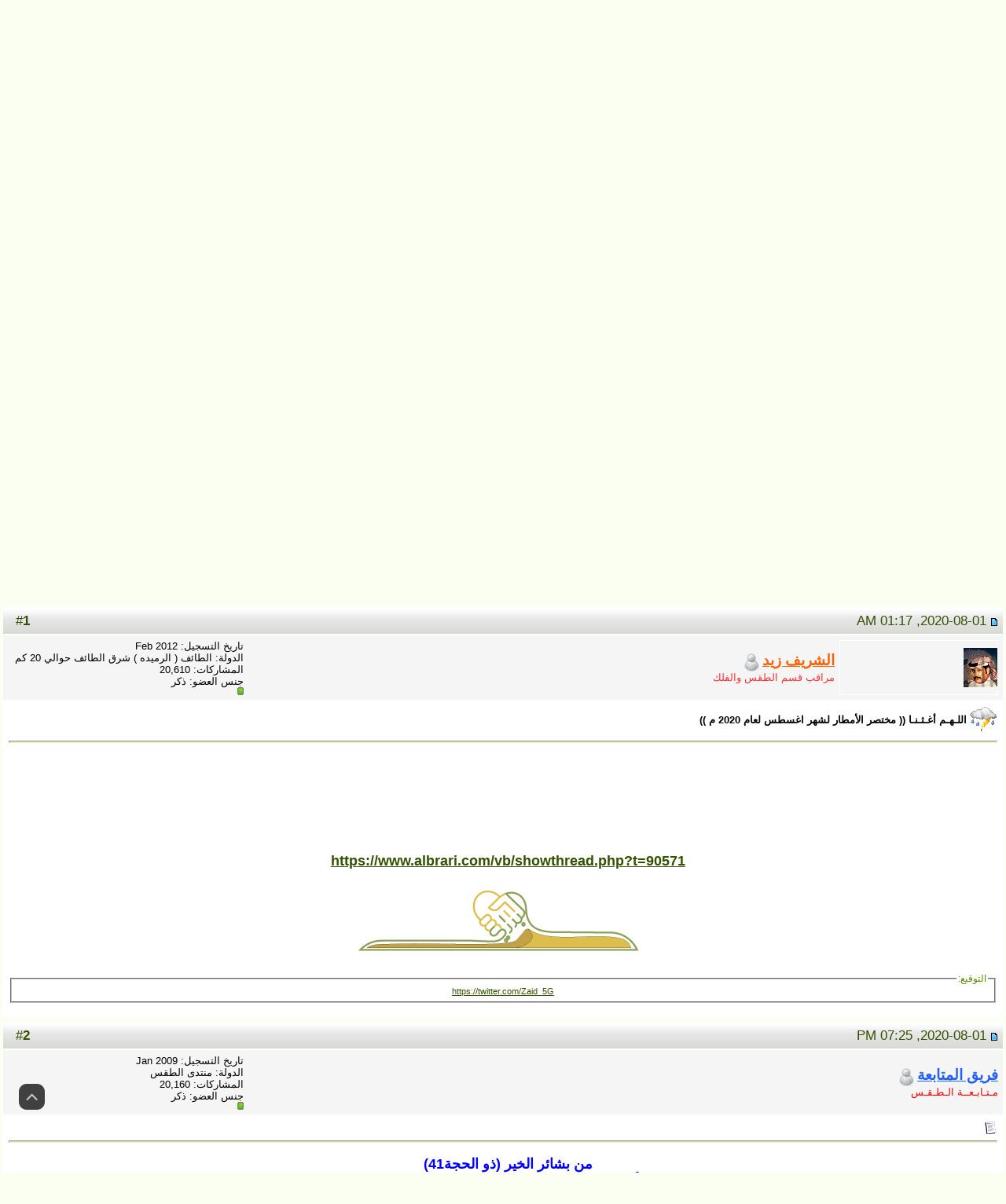

--- FILE ---
content_type: text/html; charset=windows-1256
request_url: https://www.albrari.com/vb/showthread.php?s=7c76a20278ec4bffdcb5e700ce54196c&p=2596218&page=2
body_size: 16839
content:

<!DOCTYPE html PUBLIC "-//W3C//DTD XHTML 1.0 Transitional//EN" "https://www.w3.org/TR/xhtml1/DTD/xhtml1-transitional.dtd">
<html xmlns="https://www.w3.org/1999/xhtml" dir="rtl" lang="ar">
<head>
	<!-- change to your own favicon -->
<link rel="shortcut icon" href="https://www.sultantheme.com/forum/images/favicon.ico" type="image/x-icon" />

<!-- added for seo, pls change the values according to ur site -->
<meta property="og:title" content="vBulletin3 Forum" />
<meta property="og:description" content="we sells vBulletin themes" />
<meta property="og:site_name" content="SultanTheme" />
<meta property="og:type" content="forum" />
<meta property="og:url" content="https://www.sultantheme.com/forum/" />
<meta property="og:image" content="https://www.sultantheme.com/forum/images/SultanThemeVB3R/st_logo.png" />

<meta name="twitter:card" content="summary" />
<meta name="twitter:site" content="@sultantheme" />
<meta name="twitter:title" content="we sells vBulletin themes" />
<meta name="twitter:description" content="View our themes on sultantheme.com" />
<meta name="twitter:image" content="https://www.sultantheme.com/forum/images/SultanThemeVB3R/st_logo.png" />

<!-- Google Analytics added for SEO change your UA id -->
<script type="text/javascript">
(function(i,s,o,g,r,a,m){i['GoogleAnalyticsObject']=r;i[r]=i[r]||function(){
(i[r].q=i[r].q||[]).push(arguments)},i[r].l=1*new Date();a=s.createElement(o),
m=s.getElementsByTagName(o)[0];a.async=1;a.src=g;m.parentNode.insertBefore(a,m)
})(window,document,'script','//www.google-analytics.com/analytics.js','ga');
ga('create', 'UA-48110696-1', 'auto');
ga('send', 'pageview');
</script>

<meta name="viewport" content="width=device-width" />
<link href="https://fonts.googleapis.com/icon?family=Material+Icons" rel="stylesheet" />
<meta http-equiv="Content-Type" content="text/html; charset=windows-1256" />
<meta name="generator" content="vBulletin 3.8.12 by vBS" />

<meta name="keywords" content=" اللـهـم أغـثـنـا (( مختصر الأمطار لشهر اغسطس لعام 2020 م )), vbulletin,البراري,الكشتات,البر,الامطار,امطار,سيول,شعيب,سيل,أحوال جويه,توقعات,تقارير,قارمن,خرائط,بر,مكشات,البريه,الطقس,طقس,العاصفه,forum,bbs,discussion,bulletin board" />
<meta name="description" content="الصفحة 2- اللـهـم أغـثـنـا (( مختصر الأمطار لشهر اغسطس لعام 2020 م )) أرشيف موضوعات الأخبار الموجزة للأمطار والسيول" />

<!-- CSS Stylesheet -->
<style type="text/css" id="vbulletin_css">
/**
* vBulletin 3.8.12 by vBS CSS
* Style: 'Albrari Res'; Style ID: 11
*/
body
{
	background: #FBFFF1;
	color: #335100;
	font: bold 13pt arial, geneva, lucida, 'lucida grande', arial, helvetica, sans-serif;
	margin: 0;
	padding: 0;
		text-decoration:right;
}
a:link, body_alink
{
	color: #335100;
}
a:visited, body_avisited
{
	color: #335100;
}
a:hover, a:active, body_ahover
{
	color: #FF4400;
}
.page
{
	background: #FBFFF1;
	color: #335100;
}
.page a:link, .page_alink
{
	color: #335100;
}
.page a:visited, .page_avisited
{
	color: #335100;
}
.page a:hover, .page a:active, .page_ahover
{
	color: #335100;
}
td, th, p, li
{
	font: bold 12pt Arial, geneva, lucida, 'lucida grande', arial, helvetica, sans-serif;
}
.tborder
{
	background: #CCE098;
	color: #335100;
	border: 0px solid #0B198C;
}
.tcat
{
	background: #FFFFFF url(servtop.com_2008/4.gif) repeat-x top left;
	color: #335100;
	font: bold 13pt Arial, geneva, lucida, 'lucida grande', arial, helvetica, sans-serif;
	border-left: 1px solid #FFFFFF;
	border-top: 1px solid #FFFFFF;
	border-right: 1px solid #FFFFFF;  
	border-bottom: 1px solid #FFFFFF;
}
.tcat a:link, .tcat_alink
{
	color: #335100;
	text-decoration: none;
}
.tcat a:visited, .tcat_avisited
{
	color: #335100;
	text-decoration: none;
}
.tcat a:hover, .tcat a:active, .tcat_ahover
{
	color: #ff0000;
	text-decoration: underline;
}
.thead
{
	background: #558800 url(servtop.com_2008/5.gif) repeat-x top left;
	color: #335100;
	font: bold 11pt Arial, verdana, geneva, lucida, 'lucida grande', arial, helvetica, sans-serif;
	border-left: 1px solid #FFFFFF;
	border-top: 1px solid #FFFFFF;
	border-right: 1px solid #FFFFFF;  
	border-bottom: 1px solid #FFFFFF;
}
.thead a:link, .thead_alink
{
	color: #335100;
}
.thead a:visited, .thead_avisited
{
	color: #335100;
}
.thead a:hover, .thead a:active, .thead_ahover
{
	color: #FFFF00;
}
.tfoot
{
	background: #558800 url(servtop.com_2008/5.gif) repeat-x top left;
	color: #335100;
	font: bold 11pt arial;
	border-left: 1px solid #FFFFFF;
	border-top: 1px solid #FFFFFF;
	border-right: 1px solid #FFFFFF;  
	border-bottom: 1px solid #FFFFFF;
	#CBDC9C url(servtop.com_2008/1.gif) repeat-x top left
}
.tfoot a:link, .tfoot_alink
{
	color: #335100;
}
.tfoot a:visited, .tfoot_avisited
{
	color: #335100;
}
.tfoot a:hover, .tfoot a:active, .tfoot_ahover
{
	color: #Ff0000;
}
.alt1, .alt1Active
{
	background: #FFFFFF;
	color: #000000;
	font: bold 17px arial, helvetica,verdana;
	border-left: 2px solid #FFFFFF;
	border-top: 2px solid #FFFFFF;
	border-right: 2px solid #FFFFFF;  
	border-bottom: 2px solid #FFFFFF;
	
}
.alt1 a:link, .alt1_alink, .alt1Active a:link, .alt1Active_alink
{
	color: #335100;
}
.alt1 a:visited, .alt1_avisited, .alt1Active a:visited, .alt1Active_avisited
{
	color: #335100;
}
.alt1 a:hover, .alt1 a:active, .alt1_ahover, .alt1Active a:hover, .alt1Active a:active, .alt1Active_ahover
{
	color: #ff0000;
}
.alt2, .alt2Active
{
	background: #e8f2ce;
	color: #000000;
	font: bold 16px Arial;
	border-left: 1px solid #FFFFFF;
	border-top: 1px solid #FFFFFF;
	border-right: 1px solid #FFFFFF;  
	border-bottom: 1px solid #FFFFFF;
	
}
.alt2 a:link, .alt2_alink, .alt2Active a:link, .alt2Active_alink
{
	color: #335100;
}
.alt2 a:visited, .alt2_avisited, .alt2Active a:visited, .alt2Active_avisited
{
	color: #335100;
}
.alt2 a:hover, .alt2 a:active, .alt2_ahover, .alt2Active a:hover, .alt2Active a:active, .alt2Active_ahover
{
	color: #335100;
}
.inlinemod
{
	background: #FFFFCC;
	color: #000000;
}
.wysiwyg
{
	background: #F5F5FF;
	color: #000000;
	font: bold 14pt arial;
	margin: 5px 10px 10px 10px;
	padding: 0px;
}
.wysiwyg a:link, .wysiwyg_alink
{
	color: #22229C;
}
.wysiwyg a:visited, .wysiwyg_avisited
{
	color: #22229C;
}
.wysiwyg a:hover, .wysiwyg a:active, .wysiwyg_ahover
{
	color: #FF4400;
}
textarea, .bginput
{
	font: 11pt Arial, geneva, lucida, 'lucida grande', arial, helvetica, sans-serif;
	border-left: 1px solid #E8F2CE;
	border-top: 1px solid #E8F2CE;
	border-right: 1px solid #E8F2CE;  
	border-bottom: 1px solid #E8F2CE;
}
.bginput option, .bginput optgroup
{
	font-size: 11pt;
	font-family: Arial, geneva, lucida, 'lucida grande', arial, helvetica, sans-serif;
}
.button
{
	font: bold 14px Arial, geneva, lucida, 'lucida grande', arial, helvetica, sans-serif;
}
select
{
	font: 13px Arial, geneva, lucida, 'lucida grande', arial, helvetica, sans-serif;
}
option, optgroup
{
	font-size: 13px;
	font-family: Arial, geneva, lucida, 'lucida grande', arial, helvetica, sans-serif;
}
.smallfont
{
	color: #000000;
	font: 10pt tahoma, ariallucida, 'lucida grande', arial, helvetica, sans-serif;
}
.time
{
	color: #666686;
}
.navbar
{
	font: 11px verdana, geneva, lucida, 'lucida grande', arial, helvetica, sans-serif;
}
.highlight
{
	color: #FF0000;
	font-weight: bold;
}
.fjsel
{
	background: #558800;
	color: #E8F2CE;
}
.fjdpth0
{
	background: #F7F7F7;
	color: #000000;
}
.panel
{
	background: #E4E7F5 url(images/gradients/gradient_panel.gif) repeat-x top left;
	color: #000000;
	padding: 10px;
	border: 2px outset;
}
.panelsurround
{
	background: #D1D4E0 url(images/gradients/gradient_panelsurround.gif) repeat-x top left;
	color: #000000;
}
legend
{
	color: #558800;
	font: 12px tahoma, verdana, geneva, lucida, 'lucida grande', arial, helvetica, sans-serif;
}
.vbmenu_control
{
	background: #CBDC9C url(servtop.com_2008/1.gif) repeat-x top left;
	color: #335100;
	font: bold 13px Arial, verdana, geneva, lucida, 'lucida grande', arial, helvetica, sans-serif;
	padding: 3px 6px 3px 6px;
	white-space: nowrap;
	border-left: 1px solid #558800;
	border-top: 1px solid #558800;
	border-right: 1px solid #558800;  
	border-bottom: 1px solid #558800
}
.vbmenu_control a:link, .vbmenu_control_alink
{
	color: #335100;
	text-decoration: none;
}
.vbmenu_control a:visited, .vbmenu_control_avisited
{
	color: #335100;
	text-decoration: none;
}
.vbmenu_control a:hover, .vbmenu_control a:active, .vbmenu_control_ahover
{
	color: #ff0000;
	text-decoration: underline;
}
.vbmenu_popup
{
	background: #fff;
	color: #000000;
	border-left: 1px solid #E8F2CE;
	border-top: 1px solid #E8F2CE;
	border-right: 1px solid #E8F2CE;  
	border-bottom: 1px solid #E8F2CE;
}
.vbmenu_option
{
	background: #CCE098;
	color: #335100;
	font: bold 13px Arial, geneva, lucida, 'lucida grande', arial, helvetica, sans-serif;
	border-left: 1px solid #E8F2CE;
	border-top: 1px solid #E8F2CE;
	border-right: 1px solid #E8F2CE;  
	border-bottom: 1px solid #E8F2CE;
}
.vbmenu_option a:link, .vbmenu_option_alink
{
	color: #335100;
	text-decoration: none;
}
.vbmenu_option a:visited, .vbmenu_option_avisited
{
	color: #335100;
	text-decoration: none;
}
.vbmenu_option a:hover, .vbmenu_option a:active, .vbmenu_option_ahover
{
	color: #FFFFFF;
	text-decoration: none;
}
.vbmenu_hilite
{
	background: #CCE098;
	color: #335100;
	font: 11pt Arial, geneva, lucida, 'lucida grande', arial, helvetica, sans-serif;
	border-left: 1px solid #E8F2CE;
	border-top: 1px solid #E8F2CE;
	border-right: 1px solid #E8F2CE;  
	border-bottom: 1px solid #E8F2CE;
}
.vbmenu_hilite a:link, .vbmenu_hilite_alink
{
	color: #FFFFFF;
	text-decoration: none;
}
.vbmenu_hilite a:visited, .vbmenu_hilite_avisited
{
	color: #FFFFFF;
	text-decoration: none;
}
.vbmenu_hilite a:hover, .vbmenu_hilite a:active, .vbmenu_hilite_ahover
{
	color: #FFFFFF;
	text-decoration: none;
}
.header {
    min-height: auto!important;
}
table {
    border-spacing: 1px!important;
}
.button {
    min-height: 24px;
    position: relative;
    top: -2px;
    left: 2px;
}
.fdforumtools {
    padding: 0 0px!important;
}
/* rounded corners */
.newthread,
.st_links a,
.newreplybutton,
.buttondrop2,
.fdforumtools,
.newthreadbutton,
.advertise,
#forum-stats a.btn,
.regbuttontop a.btn,
.bginput,
.button,
.st_search input[type='text']{
-webkit-border-radius: 0px!important;
-moz-border-radius: 0px!important;
border-radius: 0px!important;
}
#notifications_menu .thead {
    color: #558800 url(servtop.com_2008/5.gif) repeat-x top left!important;
}
.tborderindex,.header,.myfixedtable {
    border-collapse: separate!important;
    border-spacing: 0px!important;
}
.tborderindex {
    border-spacing: 1px!important;
}
.tborderindex thead td{
    white-space:nowrap;
}





.fdforumtools {
    border-bottom-width: 1px!important;
}
.navbar a,
.lastpostbycolor a {
    color: #558800 url(servtop.com_2008/5.gif) repeat-x top left!important;
}
.wgo .tcat {
    background: #558800 url(servtop.com_2008/5.gif) repeat-x top left!important;
}
.button {
    padding: 2px 6px 3px!important;
    border-width: 2px!important;
    border-style: outset!important;
    border-color: buttonface!important;
}
.footerselector .tfoot {
    background: #558800 url(servtop.com_2008/5.gif) repeat-x top left!important;
    color: #E0E0F6!important;
    opacity: 1!important;
}
.st_bg {
    background: #D1D1E1!important;
}

.mainnavbar, .mainnavbar .vbmenu_control {
    background: #558800 url(servtop.com_2008/5.gif) repeat-x top left!important;
    opacity:1!important;
}

.pagenav td.alt1 {
    background: #F5F5FF!important;
    color: #000000!important;
}
.pagenav td.alt2 {
    background: #E1E4F2!important;
    color: #000000!important;
}
.timestyle .time, .timestyle a, .nextprevstyle a {
    color: #22229C!important;
}
.hidecopytext .smallfont a, .hidecopytext .smallfont,
.timestyle, .nextprevstyle {
    color: #000!important;
    text-shadow: 0px 0px 0 transparent!important;
}
.usercpsidebar {
    width: 158px!important;
}
.usercpmainContent {
    margin-left: 178px!important;
}
.thead2 {
    font-family: Arial, sans-serif!important;
    font-weight: normal!important;
    font-size: 13px!important;
}
.mobilenavwrap .blockhead{
    opacity: 1!important;
    margin-top:0px!important;
}
.mobilenavwrapper{
    border: 1px solid #558800;
    border-top: 0px!important;
    margin-bottom:20px;
}
embed,object {
    max-width: 100%; 
}
.logintable .material-icons{display: none;}
.mytoolbar, .fdforumtools, .userinfotable {
    border-spacing: 1px!important;
}
.mypostbit .userinfotable {
    border-spacing: 6px!important;
}
.bbcodestyle .alt2{background: #FBFFF1!important;border:1px inset!important;padding:5px!important;}
.bbcodestyle .myfixedtablequote{border-collapse: separate!important;border-spacing: 2px!important;}
/* ***** styling for 'big' usernames on postbit etc. ***** */
.bigusername { font-size: 14pt; }

/* ***** small padding on 'thead' elements ***** */
td.thead, th.thead, div.thead { padding: 4px; }

/* ***** basic styles for multi-page nav elements */
.pagenav a { text-decoration: none; }
.pagenav td { padding: 2px 4px 2px 4px; }

/* ***** de-emphasized text */
.shade, a.shade:link, a.shade:visited { color: #777777; text-decoration: none; }
a.shade:active, a.shade:hover { color: #FF4400; text-decoration: underline; }
.tcat .shade, .thead .shade, .tfoot .shade { color: #DDDDDD; }

/* ***** define margin and font-size for elements inside panels ***** */
.fieldset { margin-bottom: 6px; }
.fieldset, .fieldset td, .fieldset p, .fieldset li { font-size: 11px; }
/* XXXXXXX--------------------- RANGE 0  --------------------XXXXXX */
/* XXXXXXX---- Style range0 overrides for: 0px to 320px -----XXXXXX */
/* XXXXXXX--------------------- RANGE 0  --------------------XXXXXX */
html.range_0 .pagenav .tborder{margin:0 auto!important}
html.range_0 .newthread,
html.range_0 .buttondrop2{background:transparent none!important}
html.range_0 .bbcodestyle .myfixedtablequote .converttodiv{
border:1px inset!important;padding:5px!important;
}
html.range_0 .legacy .headstyle {
    border: 0px!important;
background: #558800 url(servtop.com_2008/5.gif) repeat-x top left!important;
height: 30px!important;
}
html.range_0 .legacy .headstyle .thead a{color: #FFFFFF!important;}
html.range_0 .legacy .thead{padding:0px 4px!important;}
html.range_0 .legacy .headstyle .thead {
background: #558800 url(servtop.com_2008/5.gif) repeat-x top left!important;
    color: #FFFFFF!important;
}
html.range_0 .legacy .custompostbit .alt1 .postbitcontrol2{width:98%!important;}
html.range_0 .legacy .custompostbit .alt2{ 
    background: #e1e4f2 none!important;
    border-bottom:1px solid #d1d1e1!important;
    min-height: 33px!important;
}
html.range_0 .tfoot a, 
html.range_0 .tfoot .smallfont, 
html.range_0 .tfoot .smallfont a{color: #E0E0F6!important;}
html.range_0 .tborderindex thead .hideonmobile{
    display:none;
}
html.range_0 .footerselector .tfoot a,
html.range_0 .footerselector .tfoot .smallfont,
html.range_0 .footerselector .tfoot .smallfont a{color: #fff!important;}
html.range_0 .mainmenu .vbmenu_control {
    padding-left:0px!important;
    padding-right:0px!important;
}
html.range_0 .custompostbit .alt1{border:0px!important}

html.range_0 .custompostbit2 {
    display: block;
    width: 100%!important;
}
html.range_0 .mainnavbar .vbmenu_control {
    border-bottom: 1px solid #869BBF!important;
}
html.range_0 .custompostbit .alt2,
html.range_0 .legacy .headstyle .thead {
 border:0px!important;
}
html.range_0 .custompostbit2 .alt1,
html.range_0 .custompostbit2 .alt2 {
    display: block!important;
    float: none!important;
    width:100%!important;
}
html.range_0 .custompostbit2 .alt1 {
    padding:5px 0px!important;
    border:0px!important;
}
html.range_0 .custompostbit2 .alt2 {
    background: #f5f5f5!important;
    padding:5px 0px!important;
    border:0px!important;
}
html.range_0 #vB_Editor_001_controls img{display:none}
html.range_0 .mypostimg .tborder{width:280px!important;}
html.range_0 .st_bg td{display:block;width:100%;padding:0px;}
html.range_0 .st_bg div{padding:5px}
html.range_0 .logintable td{display:table-cell!important;padding:3px 5px!important;}
html.range_0 .logintable .bginput {
    width: 110px!important;
}
html.range_0 .logintable .loginiconsize  {
    width: 24px!important;
}
html.range_0 .footerselector .tfoot {display:block;width:100%;padding:0px;}
html.range_0 .footerselector .tfoot div {padding:5px;}
html.range_0 .footerselector .tfoot select {margin:5px;}
html.range_0 .logintable .material-icons{display: block;}
html.range_0 .userinfotable .usernametd{white-space:normal}

/* end range 0-320 */
/* XXXXXXX--------------------- RANGE 1 --------------------XXXXXX */
/* XXXXXXX  Style range1 overrides for: 320px to 480px XXXXXX----- */
/* XXXXXXX--------------------- RANGE 1 --------------------XXXXXX */
html.range_1 .pagenav .tborder{margin:0 auto!important}
html.range_1 .newthread,
html.range_1 .buttondrop2{background:transparent none!important}
html.range_1 .bbcodestyle .myfixedtablequote .converttodiv{
border:1px inset!important;padding:5px!important;
}
html.range_1 .legacy .headstyle {
    border: 0px!important;
background: #5C7099 url(images/gradients/gradient_thead.gif) repeat-x top left!important;
height: 30px!important;
}
html.range_1 .legacy .headstyle .thead a{color: #FFFFFF!important;}
html.range_1 .legacy .thead{padding:0px 4px!important;}
html.range_1 .legacy .headstyle .thead {
background: #5C7099 url(images/gradients/gradient_thead.gif) repeat-x top left!important;
    color: #FFFFFF!important;
}
html.range_1 .legacy .custompostbit .alt1 .postbitcontrol2{width:98%!important;}
html.range_1 .legacy .custompostbit .alt2{ 
    background: #e1e4f2 none!important;
    border-bottom:1px solid #d1d1e1!important;
    min-height: 33px!important;
}
html.range_1 .tfoot a, 
html.range_1 .tfoot .smallfont, 
html.range_1 .tfoot .smallfont a{color: #E0E0F6!important;}

html.range_1 .tborderindex thead .hideonmobile{
    display:none;
}

html.range_1 body {
    margin:0px!important
}
html.range_1 .footerselector .tfoot a,
html.range_1 .footerselector .tfoot .smallfont,
html.range_1 .footerselector .tfoot .smallfont a{color: #fff!important;}
html.range_1 .pagenav td {
    border-left: 0px!important;
    border-right: 0px!important;
    border-bottom: 0px!important;
}
html.range_1 .mainmenu .vbmenu_control {
    padding-left:0px!important;
    padding-right:0px!important;
}
html.range_1 .custompostbit .alt1{border:0px!important}

html.range_1 .pagenav td {
    font-weight: normal;
    min-width: 12px!important;
    padding: 3px 8px;
}
html.range_1 .pagenav td {
    margin-right: 2px;
    display: inline-block;
    border-left: 1px solid #eee;
    border-right: 1px solid #f5f5f5;
    border-bottom: 1px solid #f5f5f5;
}
html.range_1 .mainnavbar .vbmenu_control {
    border-bottom: 1px solid #869BBF!important;
}
html.range_1 .custompostbit .alt2,
html.range_1 .legacy .headstyle .thead {
 border:0px!important;
}
html.range_1 .custompostbit2 .alt1,
html.range_1 .custompostbit2 .alt2 {
    background: transparent none!important;
}
html.range_1 .mypostimg .tborder{width:100%!important;}
html.range_1 .st_bg td{display:block;width:100%;padding:0px;}
html.range_1 .st_bg div{padding:5px}
html.range_1 .logintable td{display:table-cell!important;padding:3px 5px!important;}
html.range_1 .logintable .bginput  {
    width: 130px!important;
}
html.range_1 .logintable .loginiconsize  {
    width: 24px!important;
}

html.range_1 .footerselector .tfoot {display:block;width:100%;padding:0px;}
html.range_1 .footerselector .tfoot div {padding:5px;}
html.range_1 .footerselector .tfoot select {margin:5px;}
html.range_1 .logintable .material-icons{display: block;}
html.range_1 .userinfotable .usernametd{white-space:normal}

/* end range1 320-480 */


/* XXXXXXX--------------------- RANGE 2 --------------------XXXXXX */
/* XXXXXXX--- Style range2 overrides for: 480px to 780px ---XXXXXX */
/* XXXXXXX--------------------- RANGE 2 --------------------XXXXXX */
html.range_2 .tborderindex thead .hideonmobile{
    display:none;
}
html.range_2 .mainnavbar .vbmenu_control {
    border-bottom: 1px solid #869BBF!important;
}
html.range_2 .footerselector .tfoot a,
html.range_2 .footerselector .tfoot .smallfont,
html.range_2 .footerselector .tfoot .smallfont a{color: #fff!important;}
html.range_2 .userinfotable .usernametd{white-space:normal}

/* Desktops and laptops ----------- */
/* XXXXXXX--------------------- RANGE 5 --------------------XXXXXX */
/* XXXXXXX-------- Style overrides for: above 1280px -------XXXXXX */
/* XXXXXXX--------------------- RANGE 5 --------------------XXXXXX */
html.range_4 .userinfodetails{width:100%;}
html.range_5 .userinfodetails{width:100%;}
html.range_5 .userinfotable .usernametd{white-space:nowrap}
</style>
<link rel="stylesheet" type="text/css" href="clientscript/vbulletin_important.css?v=3812vbs" />


<!-- / CSS Stylesheet -->


<script type="text/javascript" src="clientscript/yui/yahoo-dom-event/yahoo-dom-event.js?v=3812vbs"></script>
<script type="text/javascript" src="clientscript/yui/connection/connection-min.js?v=3812vbs"></script>
<script type="text/javascript">
<!--
var SESSIONURL = "s=c0fc44249feea67f75aff35436b0ea74&";
var SECURITYTOKEN = "guest";
var IMGDIR_MISC = "servtop.com_2008/misc";
var vb_disable_ajax = parseInt("1", 10);
// -->
</script>
<script type="text/javascript" src="clientscript/vbulletin_global.js?v=3812vbs"></script>
<script type="text/javascript" src="clientscript/vbulletin_menu.js?v=3812vbs"></script>


	<link rel="alternate" type="application/rss+xml" title="شبكة البراري RSS Feed" href="external.php?type=RSS2" />
	
		<link rel="alternate" type="application/rss+xml" title="شبكة البراري - أرشيف موضوعات الأخبار الموجزة للأمطار والسيول - RSS Feed" href="external.php?type=RSS2&amp;forumids=111" />
	


<link href='https://fonts.googleapis.com/css?family=Montserrat:400,700' rel='stylesheet' type='text/css' />
<script type="text/javascript">
// Called by Adapt.js
function myCallback(i, width) {
  // Alias HTML tag.
  var html = document.documentElement;

  // Find all instances of range_NUMBER and kill 'em.
  html.className = html.className.replace(/(\s+)?range_\d/g, '');

  // Check for valid range.
  if (i > -1) {
    // Add class="range_NUMBER"
    html.className += ' range_' + i;
  }

  // Note: Not making use of width here, but I'm sure
  // you could think of an interesting way to use it.
}

// Edit to suit your needs.
var ADAPT_CONFIG = {
  // false = Only run once, when page first loads.
  // true = Change on window resize and page tilt.
  dynamic: true,

  // Optional callback... myCallback(i, width)
  callback: myCallback,

  // First range entry is the minimum.
  // Last range entry is the maximum.
  // Separate ranges by "to" keyword.
  range: [
    '0 to 320',
    '320 to 480',
    '480 to 780',
    '780 to 980',
    '980 to 1280',
    '1280'
  ]
};
</script>
<script type="text/javascript" src="images/SultanThemeVB3R/js/adapt.min.js"></script>
<script type="text/javascript">
  'article aside footer header nav section time'.replace(/\w+/g,function(n){document.createElement(n)})
</script>

<link href="images/SultanThemeVB3R/css/stvb3r.css" rel="stylesheet" type="text/css" />
<link href="images/SultanThemeVB3R/css/st-responsive.css" rel="stylesheet" type="text/css" />
<script type="text/javascript" src="https://ajax.googleapis.com/ajax/libs/jquery/3.2.1/jquery.min.js"></script>
<script type="text/javascript">
jQuery(function(){
    jQuery("html[lang=ar]").attr("dir", "rtl")
            .find("body").addClass("RTLsupport");
    jQuery(".mobilenavblock").css("display","none");
});
</script>

<!--[if IE]>
<link href="images/SultanThemeVB3R/css/iecssfix.css" rel="stylesheet" type="text/css" />
<![endif]-->
<!--[if lte IE 7]>
<link href="images/SultanThemeVB3R/css/iesevencssfix.css" rel="stylesheet" type="text/css" />
<style type="text/css">
</style>
<![endif]-->
	<title> اللـهـم أغـثـنـا (( مختصر الأمطار لشهر اغسطس لعام 2020 م )) - شبكة البراري</title>
	<script type="text/javascript" src="clientscript/vbulletin_post_loader.js?v=3812vbs"></script>
	<style type="text/css" id="vbulletin_showthread_css">
	<!--
	
	#links div { white-space: nowrap; }
	#links img { vertical-align: middle; }
	-->
	</style>
</head>
<body onload="if (document.body.scrollIntoView &amp;&amp; (window.location.href.indexOf('#') == -1 || window.location.href.indexOf('#post') &gt; -1)) { fetch_object('currentPost').scrollIntoView(true); }">
<!-- logo -->
<a name="top"></a>
<table class="header" border="0" width="98%" cellpadding="0" cellspacing="0" align="center">
<tr>
	<td class="logo" align="right"><a href="index.php?s=c0fc44249feea67f75aff35436b0ea74"><center> <img src="https://www.albrari.com/vb/images/SultanThemeVB3R/st_logo2.png" border="0" alt="شبكة البراري" /></a></center></td>	
	<td align="left" id="header_right_cell">
		&nbsp;
	</td>
</tr>
</table>
<!-- /logo -->

<!-- content table -->
<!-- open content container -->

<div align="center">
	<div class="page" style="width:98%; text-align:right">
		<div style="padding:0px 3px 0px 3px" align="right" class="paddingmobile">








<!-- بداية الدعايات -->


<script async src="https://pagead2.googlesyndication.com/pagead/js/adsbygoogle.js?client=ca-pub-9271539360225193"
     crossorigin="anonymous"></script>
			

<!--
<center>

	
				
	        	<a target="_blank" title="جمعية البراري للمحافظة على البيئة والحياة الفطرية" href="https://www.albrari.com/vb/forumdisplay.php?f=81">
	 			<img border="0" src="https://up.albrari.com/uploads/15015835601.jpg" width="300" height="100"></a><br><br>

</center>
	

-->
<center>تصريح وزارة الثقافة والإعلام رقم م ن  / 154 / 1432</center>
<!-- شريط آخر المواضيع بدون هاكات  -->
<br>
<body>  
<table class="tborder" cellpadding="6"  cellspacing="1" border="0" width="100%"  align="center" dir="ltr">
<tr>  
<b><font color="#000" size="3">  
<marquee bgcolor="#CCE098"direction="right" scrolldelay="141" scrollAmount=10 onmouseover=this.stop() onmouseout=this.start() style="font-size: 12pt">  
<script type="text/javascript" src="external.php?type=js"></script> <script language="" type="text/javascript"> for (var x in threads) { document.writeln(" ..•&#9829;•.. <a href=\"showthread.php?t="+threads[x].threadid+"\">"+threads[x].title+"</a>"); } </script></marquee>  
</font></b></td>  
</tr>  
</table>  
</body>
<!-- شريط آخر المواضيع بدون هاكات  -->


<br />

<!-- breadcrumb, login, pm info -->
<table class="tborder st_bg" cellpadding="6" cellspacing="1" border="0" width="100%" align="center">
<tr>
	<td class="alt1" width="100%">
		
			<table cellpadding="0" cellspacing="0" border="0">
			<tr valign="bottom">
				<td><a href="#" onclick="history.back(1); return false;"><img src="servtop.com_2008/misc/navbits_start.gif" alt="العودة" border="0" /></a></td>
				<td class="hideonmobile">&nbsp;</td>
				<td width="100%"><span class="navbar"><a href="index.php?s=c0fc44249feea67f75aff35436b0ea74" accesskey="1">شبكة البراري</a></span> 
	<span class="navbar">&gt; <a href="forumdisplay.php?s=c0fc44249feea67f75aff35436b0ea74&amp;f=69">منتديـات البراري الرئيسيــة</a></span>


	<span class="navbar">&gt; <a href="forumdisplay.php?s=c0fc44249feea67f75aff35436b0ea74&amp;f=23">منتدى الأحوال الجوية والفلكية</a></span>


	<span class="navbar">&gt; <a href="forumdisplay.php?s=c0fc44249feea67f75aff35436b0ea74&amp;f=111">أرشيف موضوعات الأخبار الموجزة للأمطار والسيول</a></span>

</td>
			</tr>
			<tr>
				<td class="navbar" style="font-size:10pt; padding-top:1px" colspan="3"><a href="/vb/showthread.php?s=7c76a20278ec4bffdcb5e700ce54196c&amp;p=2596218&amp;page=2"><img class="inlineimg" src="servtop.com_2008/misc/navbits_finallink_rtl.gif" alt="تحديث الصفحة" border="0" /></a> <strong>
	 اللـهـم أغـثـنـا (( مختصر الأمطار لشهر اغسطس لعام 2020 م ))

</strong></td>
			</tr>
			</table>
		
	</td>

	<td class="alt2" nowrap="nowrap" style="padding:0px">
		<!-- login form -->
		<form action="login.php?do=login" method="post" onsubmit="md5hash(vb_login_password, vb_login_md5password, vb_login_md5password_utf, 0)">
		<script type="text/javascript" src="clientscript/vbulletin_md5.js?v=3812vbs"></script>
		<table class="logintable" cellpadding="0" cellspacing="3" border="0">
		<tr>
			<td class="smallfont loginiconsize" style="white-space: nowrap;"><label for="navbar_username" class="hideonmobile">اسم العضو</label><i class="material-icons">&#xE7FD;</i></td>
			<td><input type="text" class="bginput" style="font-size: 11px" name="vb_login_username" id="navbar_username" size="10" accesskey="u" tabindex="101" value="اسم العضو" onfocus="if (this.value == 'اسم العضو') this.value = '';" /></td>
			<td class="smallfont" nowrap="nowrap"><label for="cb_cookieuser_navbar"><input type="checkbox" name="cookieuser" value="1" tabindex="103" id="cb_cookieuser_navbar" accesskey="c" checked="checked" />حفظ </label></td>
		</tr>
		<tr>
			<td class="smallfont loginiconsize"><label class="hideonmobile" for="navbar_password">كلمة المرور</label><i class="material-icons">&#xE0DA;</i></td>
			<td><input type="password" class="bginput" style="font-size: 11px" name="vb_login_password" id="navbar_password" size="10" tabindex="102" placeholder="Password" /></td>
			<td><input type="submit" class="button" value="تسجيل الدخول" tabindex="104" title="ادخل اسم العضو وكلمة المرور الخاصة بك في الحقول المجاورة لتسجيل الدخول, أو اضغط على رابط 'التسجيل' لإنشاء حساب خاص بك." accesskey="s" /></td>
		</tr>

		</table>
		<input type="hidden" name="s" value="c0fc44249feea67f75aff35436b0ea74" />
		<input type="hidden" name="securitytoken" value="guest" />
		<input type="hidden" name="do" value="login" />
		<input type="hidden" name="vb_login_md5password" />
		<input type="hidden" name="vb_login_md5password_utf" />
		</form>
		<!-- / login form -->
	</td>

</tr>
</table>
<!-- / breadcrumb, login, pm info -->


<!-- nav buttons bar -->
<div class="mobilenavwrapper">
<div class="mobilenavwrap collapse"> 
<a class="home" href="index.php?s=c0fc44249feea67f75aff35436b0ea74"><img src="images/SultanThemeVB3R/buttons/homeicon.png" alt="Home" /></a>
<a class="collapse" style="float:left" href="#top" onclick="return toggle_collapse('forumbit_111')"><img src="images/SultanThemeVB3R/buttons/burgericon.png" alt="Menu" /></a>
  <h4 class="blockhead">تصفح القائمة</h4>
</div>
<div id="collapseobj_forumbit_111" style="" class="mobilenavblock">
<!-- IE7 USER NAVBAR -->
<!-- nav buttons bar -->
<div class="mainnavbar2 custompostbitie" style="padding:1px; border-top-width:0px">
	<table class="mainmenu tborder" cellpadding="0" cellspacing="0" border="0" width="100%" align="center">
	<tr align="center">
		
        </tr>
	<tr align="center">
		<td class="vbmenu_control"><a rel="help" href="faq.php?s=c0fc44249feea67f75aff35436b0ea74" accesskey="5">التعليمـــات</a></td>
        </tr>

			
			

        
	<tr align="center">
		<td class="vbmenu_control"><a href="calendar.php?s=c0fc44249feea67f75aff35436b0ea74">التقويم</a></td>
        </tr>
	

			


		
		</tr>
	</table>
</div>
<!-- / nav buttons bar -->
<!-- IE7 END USER NAVBAR -->



<!-- nav buttons bar -->
<div class="mainnavbar" style="padding:1px; border-top-width:0px">
	<table class="mainmenu" cellpadding="0" cellspacing="0" border="0" width="100%" align="center">
	<tr align="center">
		
		
		<td class="vbmenu_control"><a rel="help" href="faq.php?s=c0fc44249feea67f75aff35436b0ea74" accesskey="5">التعليمـــات</a></td>
		
			
			
		
		<td class="vbmenu_control"><a href="calendar.php?s=c0fc44249feea67f75aff35436b0ea74">التقويم</a></td>
		
			
			
		
		
		
		</tr>
	</table>
</div>
<!-- / nav buttons bar -->


</div></div><!-- / end mobilenavwrapper 2 divs collapse -->


<br class="forumtitlehide"/>






<!-- NAVBAR POPUP MENUS -->

	
	
	
	
	
<!-- / NAVBAR POPUP MENUS -->

<!-- PAGENAV POPUP -->
	<div class="vbmenu_popup" id="pagenav_menu" style="display:none">
		<table cellpadding="4" cellspacing="1" border="0">
		<tr>
			<td class="thead" nowrap="nowrap">الذهاب إلى الصفحة...</td>
		</tr>
		<tr>
			<td class="vbmenu_option" title="nohilite">
			<form action="index.php" method="get" onsubmit="return this.gotopage()" id="pagenav_form">
				<input type="text" class="bginput" id="pagenav_itxt" style="font-size:11px" size="4" />
				<input type="button" class="button" id="pagenav_ibtn" value="إذهب" />
			</form>
			</td>
		</tr>
		</table>
	</div>
<!-- / PAGENAV POPUP -->











<a name="poststop" id="poststop"></a>

<!-- controls above postbits -->
<table cellpadding="0" cellspacing="0" border="0" width="100%" style="margin-bottom:3px">
<tr valign="bottom">
	
		<td class="smallfont buttondrop2"><a href="newreply.php?s=c0fc44249feea67f75aff35436b0ea74&amp;do=newreply&amp;noquote=1&amp;p=2596218" rel="nofollow"><img src="servtop.com_2008/buttons/threadclosed.gif" alt="موضوع مغلق" border="0" /></a></td>
	
	<td class="pagenavdrop2" align="left"><div class="pagenav" align="left">
<table class="tborder" cellpadding="3" cellspacing="1" border="0">
<tr>
	<td class="vbmenu_control" style="font-weight:normal">صفحة 1 من 4</td>
	
	
		<td class="alt2"><span class="smallfont" title="عرض النتائج 1 إلى 10 من 35"><strong>1</strong></span></td>
 <td class="alt1"><a class="smallfont" href="showthread.php?s=c0fc44249feea67f75aff35436b0ea74&amp;t=90617&amp;page=2" title="مشاهدة النتائج 11 إلى 20 من 35">2</a></td><td class="alt1"><a class="smallfont" href="showthread.php?s=c0fc44249feea67f75aff35436b0ea74&amp;t=90617&amp;page=3" title="مشاهدة النتائج 21 إلى 30 من 35">3</a></td>
	<td class="alt1"><a rel="next" class="smallfont" href="showthread.php?s=c0fc44249feea67f75aff35436b0ea74&amp;t=90617&amp;page=2" title="الصفحة التالية - النتائج 11 إلى 20 من 35">&gt;</a></td>
	<td class="alt1" nowrap="nowrap"><a class="smallfont" href="showthread.php?s=c0fc44249feea67f75aff35436b0ea74&amp;t=90617&amp;page=4" title="الصفحة الأخيرة - النتائج 31 إلى 35 من 35">الأخيرة <strong>&raquo;</strong></a></td>
	<td class="vbmenu_control" title="showthread.php?s=c0fc44249feea67f75aff35436b0ea74&amp;t=90617"><a name="PageNav"></a></td>
</tr>
</table>
</div></td>
</tr>
</table>
<!-- / controls above postbits -->

<!-- toolbar -->
<table class="tborder mytoolbar" cellpadding="6" cellspacing="1" border="0" width="100%" align="center" style="border-bottom-width:0px">
<tr>
	<td class="tcat" width="100%">
		<div class="smallfont">
		
		&nbsp;
		</div>
	</td>
	<td class="vbmenu_control" id="threadtools" nowrap="nowrap">
		<a href="/vb/showthread.php?p=2596218&amp;page=2&amp;nojs=1#goto_threadtools">أدوات الموضوع</a>
		<script type="text/javascript"> vbmenu_register("threadtools"); </script>
	</td>
	
	
	
	<td class="vbmenu_control" id="displaymodes" nowrap="nowrap">
		<a href="/vb/showthread.php?p=2596218&amp;page=2&amp;nojs=1#goto_displaymodes">انواع عرض  الموضوع</a>
		<script type="text/javascript"> vbmenu_register("displaymodes"); </script>
	</td>
	

	

</tr>
</table>
<!-- / toolbar -->



<!-- end content table -->

		</div>
	</div>
</div>

<!-- / close content container -->
<!-- / end content table -->





<div id="posts"><!-- post #2596218 -->

	<!-- open content container -->

<div align="center">
	<div class="page" style="width:98%; text-align:right">
		<div style="padding:0px 3px 0px 3px" align="right" class="paddingmobile">

	<div id="edit2596218" style="padding:0px 0px 6px 0px">
	<!-- this is not the last post shown on the page -->



<table class="tborder mypostbit myfixedtable" id="post2596218" cellpadding="6" cellspacing="1" border="0" width="100%" align="center">
<tr>
	<td class="tcat"  id="currentPost">
		<div class="normal" style="float:left">
			&nbsp;
			#<a href="showpost.php?s=c0fc44249feea67f75aff35436b0ea74&amp;p=2596218&amp;postcount=1" target="new" rel="nofollow" id="postcount2596218" name="1"><strong>1</strong></a> &nbsp;
			
			
			
			
			
		</div>

		<div class="normal">
			<!-- status icon and date -->
			<a name="post2596218"><img class="inlineimg" src="servtop.com_2008/statusicon/post_old.gif" alt="قديم" border="0" /></a>
			
				2020-08-01, 01:17 AM
			
			
			<!-- / status icon and date -->
		</div>
	</td>
</tr>
<tr>
	<td class="alt2" style="padding:0px">
		<!-- user info -->
		<table class="userinfotable" cellpadding="0" cellspacing="6" border="0" width="100%">
		<tr>
			<td class="alt2 avatarcol"><a href="member.php?s=c0fc44249feea67f75aff35436b0ea74&amp;u=42450"><img class="myavatar" src="customavatars/avatar42450_30.gif" width="43" height="50" alt="الصورة الرمزية الشريف زيد" border="0" /></a></td>
			<td class="usernametd">

				<div id="postmenu_2596218">
					
					<a class="bigusername" href="member.php?s=c0fc44249feea67f75aff35436b0ea74&amp;u=42450"><font color="#ff6000">الشريف زيد</font></a>
					<img class="inlineimg" src="servtop.com_2008/statusicon/user_offline.gif" alt="الشريف زيد غير متواجد حالياً" border="0" />


					<script type="text/javascript"> vbmenu_register("postmenu_2596218", true); </script>
					
				</div>

				<div class="smallfont"><font color="#FF3333">مراقب قسم الطقس والفلك<br> </font></div>
				
				

			</td>
			<td width="50%" class="userinfodetails">&nbsp;</td>
			<td valign="top" nowrap="nowrap" class="userinfodetails">

				<div class="smallfont">
					<div>تاريخ التسجيل: Feb 2012</div>
					<div class="mylocation">الدولة: الطائف ( الرميده ) شرق الطائف حوالي 20 كم</div>
					
					<div>
						المشاركات: 20,610
					</div>
جنس العضو: ذكر<br />
					
					
					<div><span id="repdisplay_2596218_42450"><img class="inlineimg" src="images/reputation/reputation_pos.gif" alt="الشريف زيد is on a distinguished road" border="0" /></span></div>
					
					<div>    </div>
				</div>

			</td>
		</tr>
		</table>
		<!-- / user info -->
	</td>
</tr>
<tr>
	
	<td class="alt1 mypostbittext" id="td_post_2596218">
		
	<!-- message, attachments, sig -->

		

		
			<!-- icon and title -->
			<div class="smallfont postbithideonmobile">
				<img class="inlineimg" src="images/icons/17.gif" alt="17" border="0" />
				<strong>اللـهـم أغـثـنـا (( مختصر الأمطار لشهر اغسطس لعام 2020 م ))</strong>
			</div>
			<hr class="postbithideonmobile" size="3" style="color:#CCE098; background-color:#CCE098" />
			<!-- / icon and title -->
		

		<!-- message -->
		<div class="mypostimg" id="post_message_2596218">
			
	<font color="#000000" size="4"><p align="center">		<font face="Times New Roman"><font size="5"><br />
<font size="4"><font color="#000000"><font face="Times New Roman"><font size="5"><font size="4"><font color="#000000"><font face="Times New Roman"><font size="5"><font size="4"><font color="#000000"><font face="Times New Roman"><font size="5"><img src="https://up.albrari.com/uploads/14515898011.jpg" border="0" alt="" /><br />
</font></font></font></font></font></font></font></font></font></font></font></font><br />
<br />
<br />
<div align="center"><a href="https://www.albrari.com/vb/showthread.php?t=90571" target="_blank">https://www.albrari.com/vb/showthread.php?t=90571</a></div></font></font> </font></div>  
		</div>
		<!-- / message -->
  <p align="center">
<img border="0" src="https://www.albrari.com/vb/uploaded/1_1216388057.gif" width="640" height="100"></p>

		

		
		

		
	      <!-- sig -->
      <div>
        <fieldset class="fieldset smallfont" title="التوقيع">
        <legend>التوقيع:</legend>
       <center><a href="https://twitter.com/Zaid_5G" target="_blank">https://twitter.com/Zaid_5G</a> </center>
        </fieldset>
      </div>
      <!-- / sig -->
     

		

		

		<div class="postbitcontrol" style="margin-top: 10px" align="left">
			<!-- controls -->
			
			
			
			
			
			
			
			
			
				
			
			
			<!-- / controls -->
		</div>

	<!-- message, attachments, sig -->

	</td>
</tr>
</table>


 
<!-- post 2596218 popup menu -->
<div class="vbmenu_popup" id="postmenu_2596218_menu" style="display:none;">
	<table cellpadding="4" cellspacing="1" border="0">
	<tr>
		<td class="thead">الشريف زيد</td>
	</tr>
	
		<tr><td class="vbmenu_option"><a href="member.php?s=c0fc44249feea67f75aff35436b0ea74&amp;u=42450">مشاهدة ملفه الشخصي</a></td></tr>
	
	
		<tr><td class="vbmenu_option"><a href="private.php?s=c0fc44249feea67f75aff35436b0ea74&amp;do=newpm&amp;u=42450" rel="nofollow">إرسال رسالة خاصة إلى الشريف زيد</a></td></tr>
	
	
	
	
		<tr><td class="vbmenu_option"><a href="search.php?s=c0fc44249feea67f75aff35436b0ea74&amp;do=finduser&amp;u=42450" rel="nofollow">البحث عن كل مشاركات الشريف زيد</a></td></tr>
	
	
	
	</table>
</div>
<!-- / post 2596218 popup menu -->



	</div>
	
		</div>
	</div>
</div>

<!-- / close content container -->

<!-- / post #2596218 --><!-- post #2596375 -->

	<!-- open content container -->

<div align="center">
	<div class="page" style="width:98%; text-align:right">
		<div style="padding:0px 3px 0px 3px" align="right" class="paddingmobile">

	<div id="edit2596375" style="padding:0px 0px 6px 0px">
	<!-- this is not the last post shown on the page -->



<table class="tborder mypostbit myfixedtable" id="post2596375" cellpadding="6" cellspacing="1" border="0" width="100%" align="center">
<tr>
	<td class="tcat" >
		<div class="normal" style="float:left">
			&nbsp;
			#<a href="showpost.php?s=c0fc44249feea67f75aff35436b0ea74&amp;p=2596375&amp;postcount=2" target="new" rel="nofollow" id="postcount2596375" name="2"><strong>2</strong></a> &nbsp;
			
			
			
			
			
		</div>

		<div class="normal">
			<!-- status icon and date -->
			<a name="post2596375"><img class="inlineimg" src="servtop.com_2008/statusicon/post_old.gif" alt="قديم" border="0" /></a>
			
				2020-08-01, 07:25 PM
			
			
			<!-- / status icon and date -->
		</div>
	</td>
</tr>
<tr>
	<td class="alt2" style="padding:0px">
		<!-- user info -->
		<table class="userinfotable" cellpadding="0" cellspacing="6" border="0" width="100%">
		<tr>
			
			<td class="usernametd">

				<div id="postmenu_2596375">
					
					<a class="bigusername" href="member.php?s=c0fc44249feea67f75aff35436b0ea74&amp;u=1529"><font color="#2060ff" >فريق المتابعة</font></a>
					<img class="inlineimg" src="servtop.com_2008/statusicon/user_offline.gif" alt="فريق المتابعة غير متواجد حالياً" border="0" />


					<script type="text/javascript"> vbmenu_register("postmenu_2596375", true); </script>
					
				</div>

				<div class="smallfont"><font color="#ff0000">مـتـابـعــة الـطـقـس</font></div>
				
				

			</td>
			<td width="50%" class="userinfodetails">&nbsp;</td>
			<td valign="top" nowrap="nowrap" class="userinfodetails">

				<div class="smallfont">
					<div>تاريخ التسجيل: Jan 2009</div>
					<div class="mylocation">الدولة: منتدى الطقس</div>
					
					<div>
						المشاركات: 20,160
					</div>
جنس العضو: ذكر<br />
					
					
					<div><span id="repdisplay_2596375_1529"><img class="inlineimg" src="images/reputation/reputation_pos.gif" alt="فريق المتابعة is on a distinguished road" border="0" /></span></div>
					
					<div>    </div>
				</div>

			</td>
		</tr>
		</table>
		<!-- / user info -->
	</td>
</tr>
<tr>
	
	<td class="alt1 mypostbittext" id="td_post_2596375">
		
	<!-- message, attachments, sig -->

		

		
			<!-- icon and title -->
			<div class="smallfont postbithideonmobile">
				<img class="inlineimg" src="images/icons/icon1.gif" alt="افتراضي" border="0" />
				
			</div>
			<hr class="postbithideonmobile" size="3" style="color:#CCE098; background-color:#CCE098" />
			<!-- / icon and title -->
		

		<!-- message -->
		<div class="mypostimg" id="post_message_2596375">
			
	<font color="#000000" size="4"><p align="center">		<font face="Arial"><font color="Blue"><font size="4"><b>من بشائر الخير (ذو الحجة41)<br />
2.00 أمطار غزيرة على حمران (شرق سراة عبيدة 25كم)<br />
2.30 أمطار متوسطة على آل قحطان (شمال النماص)<br />
2.45 أمطار خفيفة شمال الارطاوية 8كم<br />
3.00 أمطار غزيرة بين الصوان وحفر كشب (جنوب مهد الذهب 100كم)<br />
3.15 أمطار خفيفة على بوضاء (شمال تمير 27كم)<br />
3.20 أمطار غزيرة على صدريد (شمال النماص 7كم)<br />
3.30 أمطار غزيرة شمال شرق تنومة 15كم<br />
3.40 أمطار غزيرة على حفر كشب (جنوب مهد الذهب 80كم)<br />
4.00 أمطار غزيرة من تنومة وحتى النماص<br />
4.15 أمطار غزيرة على غرب العيص وعلى الفرع (شمال ينبع 110كم)<br />
(مطرنا بفضل الله ورحمته)<br />
اكثروا من الإستغفار والدعاء والصدقة<br />
قناة البراري</b></font></font></font> </font></div>  
		</div>
		<!-- / message -->
  <p align="center">
<img border="0" src="https://www.albrari.com/vb/uploaded/1_1216388057.gif" width="640" height="100"></p>

		

		
		

		
	      <!-- sig -->
      <div>
        <fieldset class="fieldset smallfont" title="التوقيع">
        <legend>التوقيع:</legend>
       <center><font size="4"><b><div align="center"><font size="5"><font color="Red">فريق المتابعه</font></font><font size="5"> : </font><font size="5"><font color="Blue">فريق متخصص في إستقبال الرسائل النصيه ورسائل الوسائط <br />
من قبل الأعضاء والمراسلين <br />
والتي تحمل أخبار الأمطار والسحب وغير ذلك <br />
ليتم وضعها بدلاً عنهم في المنتدى بشكل سريع <br />
ويتم إرسالها عبر محتوى جوال البراري </font></font><font size="5"><br />
</font><font size="5"><br />
</font> <font size="5"><b><b>0555125333<br />
</b></b></font><br />
<font size="5"> ( </font><font size="5"><font color="Red">نرجو تدوين إسم المرسل ومكان الخبر في الرساله المرسله</font></font><font size="5"> )</font><br />
</div></b></font> </center>
        </fieldset>
      </div>
      <!-- / sig -->
     

		

		

		<div class="postbitcontrol" style="margin-top: 10px" align="left">
			<!-- controls -->
			
			
			
			
			
			
			
			
			
				
			
			
			<!-- / controls -->
		</div>

	<!-- message, attachments, sig -->

	</td>
</tr>
</table>


 
<!-- post 2596375 popup menu -->
<div class="vbmenu_popup" id="postmenu_2596375_menu" style="display:none;">
	<table cellpadding="4" cellspacing="1" border="0">
	<tr>
		<td class="thead">فريق المتابعة</td>
	</tr>
	
		<tr><td class="vbmenu_option"><a href="member.php?s=c0fc44249feea67f75aff35436b0ea74&amp;u=1529">مشاهدة ملفه الشخصي</a></td></tr>
	
	
		<tr><td class="vbmenu_option"><a href="private.php?s=c0fc44249feea67f75aff35436b0ea74&amp;do=newpm&amp;u=1529" rel="nofollow">إرسال رسالة خاصة إلى فريق المتابعة</a></td></tr>
	
	
	
	
		<tr><td class="vbmenu_option"><a href="search.php?s=c0fc44249feea67f75aff35436b0ea74&amp;do=finduser&amp;u=1529" rel="nofollow">البحث عن كل مشاركات فريق المتابعة</a></td></tr>
	
	
	
	</table>
</div>
<!-- / post 2596375 popup menu -->



	</div>
	
		</div>
	</div>
</div>

<!-- / close content container -->

<!-- / post #2596375 --><!-- post #2596499 -->

	<!-- open content container -->

<div align="center">
	<div class="page" style="width:98%; text-align:right">
		<div style="padding:0px 3px 0px 3px" align="right" class="paddingmobile">

	<div id="edit2596499" style="padding:0px 0px 6px 0px">
	<!-- this is not the last post shown on the page -->



<table class="tborder mypostbit myfixedtable" id="post2596499" cellpadding="6" cellspacing="1" border="0" width="100%" align="center">
<tr>
	<td class="tcat" >
		<div class="normal" style="float:left">
			&nbsp;
			#<a href="showpost.php?s=c0fc44249feea67f75aff35436b0ea74&amp;p=2596499&amp;postcount=3" target="new" rel="nofollow" id="postcount2596499" name="3"><strong>3</strong></a> &nbsp;
			
			
			
			
			
		</div>

		<div class="normal">
			<!-- status icon and date -->
			<a name="post2596499"><img class="inlineimg" src="servtop.com_2008/statusicon/post_old.gif" alt="قديم" border="0" /></a>
			
				2020-08-02, 01:21 PM
			
			
			<!-- / status icon and date -->
		</div>
	</td>
</tr>
<tr>
	<td class="alt2" style="padding:0px">
		<!-- user info -->
		<table class="userinfotable" cellpadding="0" cellspacing="6" border="0" width="100%">
		<tr>
			
			<td class="usernametd">

				<div id="postmenu_2596499">
					
					<a class="bigusername" href="member.php?s=c0fc44249feea67f75aff35436b0ea74&amp;u=1529"><font color="#2060ff" >فريق المتابعة</font></a>
					<img class="inlineimg" src="servtop.com_2008/statusicon/user_offline.gif" alt="فريق المتابعة غير متواجد حالياً" border="0" />


					<script type="text/javascript"> vbmenu_register("postmenu_2596499", true); </script>
					
				</div>

				<div class="smallfont"><font color="#ff0000">مـتـابـعــة الـطـقـس</font></div>
				
				

			</td>
			<td width="50%" class="userinfodetails">&nbsp;</td>
			<td valign="top" nowrap="nowrap" class="userinfodetails">

				<div class="smallfont">
					<div>تاريخ التسجيل: Jan 2009</div>
					<div class="mylocation">الدولة: منتدى الطقس</div>
					
					<div>
						المشاركات: 20,160
					</div>
جنس العضو: ذكر<br />
					
					
					<div><span id="repdisplay_2596499_1529"><img class="inlineimg" src="images/reputation/reputation_pos.gif" alt="فريق المتابعة is on a distinguished road" border="0" /></span></div>
					
					<div>    </div>
				</div>

			</td>
		</tr>
		</table>
		<!-- / user info -->
	</td>
</tr>
<tr>
	
	<td class="alt1 mypostbittext" id="td_post_2596499">
		
	<!-- message, attachments, sig -->

		

		
			<!-- icon and title -->
			<div class="smallfont postbithideonmobile">
				<img class="inlineimg" src="images/icons/icon1.gif" alt="افتراضي" border="0" />
				
			</div>
			<hr class="postbithideonmobile" size="3" style="color:#CCE098; background-color:#CCE098" />
			<!-- / icon and title -->
		

		<!-- message -->
		<div class="mypostimg" id="post_message_2596499">
			
	<font color="#000000" size="4"><p align="center">		<font face="Arial"><font color="Blue"><font size="4"><b>من بشائر الخير (ذو الحجة41)<br />
12.45 أمطار غزيرة شمال ظهران الجنوب 7كم<br />
1.10 أمطار متوسطة على ظهران الجنوب والحظيرة (جنوب شرق سراة عبيدة 60كم)<br />
(مطرنا بفضل الله ورحمته)<br />
اكثروا من الإستغفار والدعاء والصدقة<br />
قناة البراري</b></font></font></font> </font></div>  
		</div>
		<!-- / message -->
  <p align="center">
<img border="0" src="https://www.albrari.com/vb/uploaded/1_1216388057.gif" width="640" height="100"></p>

		

		
		

		
	      <!-- sig -->
      <div>
        <fieldset class="fieldset smallfont" title="التوقيع">
        <legend>التوقيع:</legend>
       <center><font size="4"><b><div align="center"><font size="5"><font color="Red">فريق المتابعه</font></font><font size="5"> : </font><font size="5"><font color="Blue">فريق متخصص في إستقبال الرسائل النصيه ورسائل الوسائط <br />
من قبل الأعضاء والمراسلين <br />
والتي تحمل أخبار الأمطار والسحب وغير ذلك <br />
ليتم وضعها بدلاً عنهم في المنتدى بشكل سريع <br />
ويتم إرسالها عبر محتوى جوال البراري </font></font><font size="5"><br />
</font><font size="5"><br />
</font> <font size="5"><b><b>0555125333<br />
</b></b></font><br />
<font size="5"> ( </font><font size="5"><font color="Red">نرجو تدوين إسم المرسل ومكان الخبر في الرساله المرسله</font></font><font size="5"> )</font><br />
</div></b></font> </center>
        </fieldset>
      </div>
      <!-- / sig -->
     

		

		

		<div class="postbitcontrol" style="margin-top: 10px" align="left">
			<!-- controls -->
			
			
			
			
			
			
			
			
			
				
			
			
			<!-- / controls -->
		</div>

	<!-- message, attachments, sig -->

	</td>
</tr>
</table>


 
<!-- post 2596499 popup menu -->
<div class="vbmenu_popup" id="postmenu_2596499_menu" style="display:none;">
	<table cellpadding="4" cellspacing="1" border="0">
	<tr>
		<td class="thead">فريق المتابعة</td>
	</tr>
	
		<tr><td class="vbmenu_option"><a href="member.php?s=c0fc44249feea67f75aff35436b0ea74&amp;u=1529">مشاهدة ملفه الشخصي</a></td></tr>
	
	
		<tr><td class="vbmenu_option"><a href="private.php?s=c0fc44249feea67f75aff35436b0ea74&amp;do=newpm&amp;u=1529" rel="nofollow">إرسال رسالة خاصة إلى فريق المتابعة</a></td></tr>
	
	
	
	
		<tr><td class="vbmenu_option"><a href="search.php?s=c0fc44249feea67f75aff35436b0ea74&amp;do=finduser&amp;u=1529" rel="nofollow">البحث عن كل مشاركات فريق المتابعة</a></td></tr>
	
	
	
	</table>
</div>
<!-- / post 2596499 popup menu -->



	</div>
	
		</div>
	</div>
</div>

<!-- / close content container -->

<!-- / post #2596499 --><!-- post #2596548 -->

	<!-- open content container -->

<div align="center">
	<div class="page" style="width:98%; text-align:right">
		<div style="padding:0px 3px 0px 3px" align="right" class="paddingmobile">

	<div id="edit2596548" style="padding:0px 0px 6px 0px">
	<!-- this is not the last post shown on the page -->



<table class="tborder mypostbit myfixedtable" id="post2596548" cellpadding="6" cellspacing="1" border="0" width="100%" align="center">
<tr>
	<td class="tcat" >
		<div class="normal" style="float:left">
			&nbsp;
			#<a href="showpost.php?s=c0fc44249feea67f75aff35436b0ea74&amp;p=2596548&amp;postcount=4" target="new" rel="nofollow" id="postcount2596548" name="4"><strong>4</strong></a> &nbsp;
			
			
			
			
			
		</div>

		<div class="normal">
			<!-- status icon and date -->
			<a name="post2596548"><img class="inlineimg" src="servtop.com_2008/statusicon/post_old.gif" alt="قديم" border="0" /></a>
			
				2020-08-02, 05:00 PM
			
			
			<!-- / status icon and date -->
		</div>
	</td>
</tr>
<tr>
	<td class="alt2" style="padding:0px">
		<!-- user info -->
		<table class="userinfotable" cellpadding="0" cellspacing="6" border="0" width="100%">
		<tr>
			
			<td class="usernametd">

				<div id="postmenu_2596548">
					
					<a class="bigusername" href="member.php?s=c0fc44249feea67f75aff35436b0ea74&amp;u=1529"><font color="#2060ff" >فريق المتابعة</font></a>
					<img class="inlineimg" src="servtop.com_2008/statusicon/user_offline.gif" alt="فريق المتابعة غير متواجد حالياً" border="0" />


					<script type="text/javascript"> vbmenu_register("postmenu_2596548", true); </script>
					
				</div>

				<div class="smallfont"><font color="#ff0000">مـتـابـعــة الـطـقـس</font></div>
				
				

			</td>
			<td width="50%" class="userinfodetails">&nbsp;</td>
			<td valign="top" nowrap="nowrap" class="userinfodetails">

				<div class="smallfont">
					<div>تاريخ التسجيل: Jan 2009</div>
					<div class="mylocation">الدولة: منتدى الطقس</div>
					
					<div>
						المشاركات: 20,160
					</div>
جنس العضو: ذكر<br />
					
					
					<div><span id="repdisplay_2596548_1529"><img class="inlineimg" src="images/reputation/reputation_pos.gif" alt="فريق المتابعة is on a distinguished road" border="0" /></span></div>
					
					<div>    </div>
				</div>

			</td>
		</tr>
		</table>
		<!-- / user info -->
	</td>
</tr>
<tr>
	
	<td class="alt1 mypostbittext" id="td_post_2596548">
		
	<!-- message, attachments, sig -->

		

		
			<!-- icon and title -->
			<div class="smallfont postbithideonmobile">
				<img class="inlineimg" src="images/icons/icon1.gif" alt="افتراضي" border="0" />
				
			</div>
			<hr class="postbithideonmobile" size="3" style="color:#CCE098; background-color:#CCE098" />
			<!-- / icon and title -->
		

		<!-- message -->
		<div class="mypostimg" id="post_message_2596548">
			
	<font color="#000000" size="4"><p align="center">		<font face="Arial"><font color="Blue"><font size="4"><b>من بشائر الخير (ذو الحجة41)<br />
1.45 أمطار غزيرة شمال بدع بن خلف 7كم (شمال الحناكية 100كم)<br />
2.15 أمطار غزيرة مع برد بين ظهران الجنوب والربوعة (غرب نجران 90كم)<br />
2.30 أمطار غزيرة شمال النقرة 10كم (غرب عقلة الصقور)<br />
2.45 أمطار غزيرة شرق الباحة 25كم)<br />
3.10 أمطار غزيرة على الفرشة (شمال شرق جازان 100كم)<br />
3.35 أمطار غزيرة على الكراء (شمال شرق الباحة 5كم)<br />
3.45 أمطار غزيرة غرب بيشة 15كم<br />
4.10 أمطار متوسطة شرق الخرمة 40كم<br />
4.15 أمطار غزيرة بين صوان وأم الدوم (جنوب مهد الذهب 100كم)<br />
4.30 أمطار غزيرة من مستشفى القوات المسلحة بجازان وحتى العارضة (شرق جازان)<br />
(مطرنا بفضل الله ورحمته)<br />
اكثروا من الإستغفار والدعاء والصدقة<br />
قناة البراري</b></font></font></font> </font></div>  
		</div>
		<!-- / message -->
  <p align="center">
<img border="0" src="https://www.albrari.com/vb/uploaded/1_1216388057.gif" width="640" height="100"></p>

		

		
		

		
	      <!-- sig -->
      <div>
        <fieldset class="fieldset smallfont" title="التوقيع">
        <legend>التوقيع:</legend>
       <center><font size="4"><b><div align="center"><font size="5"><font color="Red">فريق المتابعه</font></font><font size="5"> : </font><font size="5"><font color="Blue">فريق متخصص في إستقبال الرسائل النصيه ورسائل الوسائط <br />
من قبل الأعضاء والمراسلين <br />
والتي تحمل أخبار الأمطار والسحب وغير ذلك <br />
ليتم وضعها بدلاً عنهم في المنتدى بشكل سريع <br />
ويتم إرسالها عبر محتوى جوال البراري </font></font><font size="5"><br />
</font><font size="5"><br />
</font> <font size="5"><b><b>0555125333<br />
</b></b></font><br />
<font size="5"> ( </font><font size="5"><font color="Red">نرجو تدوين إسم المرسل ومكان الخبر في الرساله المرسله</font></font><font size="5"> )</font><br />
</div></b></font> </center>
        </fieldset>
      </div>
      <!-- / sig -->
     

		

		

		<div class="postbitcontrol" style="margin-top: 10px" align="left">
			<!-- controls -->
			
			
			
			
			
			
			
			
			
				
			
			
			<!-- / controls -->
		</div>

	<!-- message, attachments, sig -->

	</td>
</tr>
</table>


 
<!-- post 2596548 popup menu -->
<div class="vbmenu_popup" id="postmenu_2596548_menu" style="display:none;">
	<table cellpadding="4" cellspacing="1" border="0">
	<tr>
		<td class="thead">فريق المتابعة</td>
	</tr>
	
		<tr><td class="vbmenu_option"><a href="member.php?s=c0fc44249feea67f75aff35436b0ea74&amp;u=1529">مشاهدة ملفه الشخصي</a></td></tr>
	
	
		<tr><td class="vbmenu_option"><a href="private.php?s=c0fc44249feea67f75aff35436b0ea74&amp;do=newpm&amp;u=1529" rel="nofollow">إرسال رسالة خاصة إلى فريق المتابعة</a></td></tr>
	
	
	
	
		<tr><td class="vbmenu_option"><a href="search.php?s=c0fc44249feea67f75aff35436b0ea74&amp;do=finduser&amp;u=1529" rel="nofollow">البحث عن كل مشاركات فريق المتابعة</a></td></tr>
	
	
	
	</table>
</div>
<!-- / post 2596548 popup menu -->



	</div>
	
		</div>
	</div>
</div>

<!-- / close content container -->

<!-- / post #2596548 --><!-- post #2596581 -->

	<!-- open content container -->

<div align="center">
	<div class="page" style="width:98%; text-align:right">
		<div style="padding:0px 3px 0px 3px" align="right" class="paddingmobile">

	<div id="edit2596581" style="padding:0px 0px 6px 0px">
	<!-- this is not the last post shown on the page -->



<table class="tborder mypostbit myfixedtable" id="post2596581" cellpadding="6" cellspacing="1" border="0" width="100%" align="center">
<tr>
	<td class="tcat" >
		<div class="normal" style="float:left">
			&nbsp;
			#<a href="showpost.php?s=c0fc44249feea67f75aff35436b0ea74&amp;p=2596581&amp;postcount=5" target="new" rel="nofollow" id="postcount2596581" name="5"><strong>5</strong></a> &nbsp;
			
			
			
			
			
		</div>

		<div class="normal">
			<!-- status icon and date -->
			<a name="post2596581"><img class="inlineimg" src="servtop.com_2008/statusicon/post_old.gif" alt="قديم" border="0" /></a>
			
				2020-08-02, 07:40 PM
			
			
			<!-- / status icon and date -->
		</div>
	</td>
</tr>
<tr>
	<td class="alt2" style="padding:0px">
		<!-- user info -->
		<table class="userinfotable" cellpadding="0" cellspacing="6" border="0" width="100%">
		<tr>
			
			<td class="usernametd">

				<div id="postmenu_2596581">
					
					<a class="bigusername" href="member.php?s=c0fc44249feea67f75aff35436b0ea74&amp;u=1529"><font color="#2060ff" >فريق المتابعة</font></a>
					<img class="inlineimg" src="servtop.com_2008/statusicon/user_offline.gif" alt="فريق المتابعة غير متواجد حالياً" border="0" />


					<script type="text/javascript"> vbmenu_register("postmenu_2596581", true); </script>
					
				</div>

				<div class="smallfont"><font color="#ff0000">مـتـابـعــة الـطـقـس</font></div>
				
				

			</td>
			<td width="50%" class="userinfodetails">&nbsp;</td>
			<td valign="top" nowrap="nowrap" class="userinfodetails">

				<div class="smallfont">
					<div>تاريخ التسجيل: Jan 2009</div>
					<div class="mylocation">الدولة: منتدى الطقس</div>
					
					<div>
						المشاركات: 20,160
					</div>
جنس العضو: ذكر<br />
					
					
					<div><span id="repdisplay_2596581_1529"><img class="inlineimg" src="images/reputation/reputation_pos.gif" alt="فريق المتابعة is on a distinguished road" border="0" /></span></div>
					
					<div>    </div>
				</div>

			</td>
		</tr>
		</table>
		<!-- / user info -->
	</td>
</tr>
<tr>
	
	<td class="alt1 mypostbittext" id="td_post_2596581">
		
	<!-- message, attachments, sig -->

		

		
			<!-- icon and title -->
			<div class="smallfont postbithideonmobile">
				<img class="inlineimg" src="images/icons/icon1.gif" alt="افتراضي" border="0" />
				
			</div>
			<hr class="postbithideonmobile" size="3" style="color:#CCE098; background-color:#CCE098" />
			<!-- / icon and title -->
		

		<!-- message -->
		<div class="mypostimg" id="post_message_2596581">
			
	<font color="#000000" size="4"><p align="center">		<font face="Arial"><font color="Blue"><font size="4"><b>من بشائر الخير (ذو الحجة41)<br />
3.30 ‏امطار غزيرة مع حبات من البرد على بني ظبيان ‎بالباحة<br />
3.45 ‏‎أمطار غزيرة شمال غرب النقرة (غرب ‎القصيم)<br />
3.50 أمطار غزيؤة على الصويدره (شرق المدينة 60كم)<br />
4.00 أمطار غزيرة على صبحاء (شرق المدينة 170كم)<br />
4.10 ‏امطار غزيرة عند كبري ‎الصويدرة على طريق ‎القصيم ‎المدينة السريع<br />
4.15 ‏امطار غزيرة على جرب شرق العقيق (شمال الباحة)<br />
4.45 أمطار غزيرة بين دثير والصويدرة (شرق المدينة 70كم) مع طريق دثير<br />
5.00 أمطار غزيرة على محافظة العقيق بالباحة<br />
5.50 أمطار غزيرة على محافظة الخرمة<br />
6.15 امطار غزيرة على نمرة بمحافظة العرضيات<br />
6.30 أمطار غزيرة غرب مهد الذهب 25كم<br />
6.45 أمطار غزيرة على النحيتية (جنوب غرب حائل 240كم) وشمال غرب عقلة الصقور 100كم<br />
6.50 أمطار غزيرة شمال غرب الخرمة 20كم<br />
7.15 أمطار غزيرة بين صفينة والسويرقية (جنوب شرق المدينة 150كم)<br />
7.30 أمطار غزيرة شمال منتزة البيضاء البري 10كم (شمال المدينة)<br />
(مطرنا بفضل الله ورحمته)<br />
اكثروا من الإستغفار والدعاء والصدقة<br />
قناة البراري</b></font></font></font> </font></div>  
		</div>
		<!-- / message -->
  <p align="center">
<img border="0" src="https://www.albrari.com/vb/uploaded/1_1216388057.gif" width="640" height="100"></p>

		

		
		

		
	      <!-- sig -->
      <div>
        <fieldset class="fieldset smallfont" title="التوقيع">
        <legend>التوقيع:</legend>
       <center><font size="4"><b><div align="center"><font size="5"><font color="Red">فريق المتابعه</font></font><font size="5"> : </font><font size="5"><font color="Blue">فريق متخصص في إستقبال الرسائل النصيه ورسائل الوسائط <br />
من قبل الأعضاء والمراسلين <br />
والتي تحمل أخبار الأمطار والسحب وغير ذلك <br />
ليتم وضعها بدلاً عنهم في المنتدى بشكل سريع <br />
ويتم إرسالها عبر محتوى جوال البراري </font></font><font size="5"><br />
</font><font size="5"><br />
</font> <font size="5"><b><b>0555125333<br />
</b></b></font><br />
<font size="5"> ( </font><font size="5"><font color="Red">نرجو تدوين إسم المرسل ومكان الخبر في الرساله المرسله</font></font><font size="5"> )</font><br />
</div></b></font> </center>
        </fieldset>
      </div>
      <!-- / sig -->
     

		

		

		<div class="postbitcontrol" style="margin-top: 10px" align="left">
			<!-- controls -->
			
			
			
			
			
			
			
			
			
				
			
			
			<!-- / controls -->
		</div>

	<!-- message, attachments, sig -->

	</td>
</tr>
</table>


 
<!-- post 2596581 popup menu -->
<div class="vbmenu_popup" id="postmenu_2596581_menu" style="display:none;">
	<table cellpadding="4" cellspacing="1" border="0">
	<tr>
		<td class="thead">فريق المتابعة</td>
	</tr>
	
		<tr><td class="vbmenu_option"><a href="member.php?s=c0fc44249feea67f75aff35436b0ea74&amp;u=1529">مشاهدة ملفه الشخصي</a></td></tr>
	
	
		<tr><td class="vbmenu_option"><a href="private.php?s=c0fc44249feea67f75aff35436b0ea74&amp;do=newpm&amp;u=1529" rel="nofollow">إرسال رسالة خاصة إلى فريق المتابعة</a></td></tr>
	
	
	
	
		<tr><td class="vbmenu_option"><a href="search.php?s=c0fc44249feea67f75aff35436b0ea74&amp;do=finduser&amp;u=1529" rel="nofollow">البحث عن كل مشاركات فريق المتابعة</a></td></tr>
	
	
	
	</table>
</div>
<!-- / post 2596581 popup menu -->



	</div>
	
		</div>
	</div>
</div>

<!-- / close content container -->

<!-- / post #2596581 --><!-- post #2596758 -->

	<!-- open content container -->

<div align="center">
	<div class="page" style="width:98%; text-align:right">
		<div style="padding:0px 3px 0px 3px" align="right" class="paddingmobile">

	<div id="edit2596758" style="padding:0px 0px 6px 0px">
	<!-- this is not the last post shown on the page -->



<table class="tborder mypostbit myfixedtable" id="post2596758" cellpadding="6" cellspacing="1" border="0" width="100%" align="center">
<tr>
	<td class="tcat" >
		<div class="normal" style="float:left">
			&nbsp;
			#<a href="showpost.php?s=c0fc44249feea67f75aff35436b0ea74&amp;p=2596758&amp;postcount=6" target="new" rel="nofollow" id="postcount2596758" name="6"><strong>6</strong></a> &nbsp;
			
			
			
			
			
		</div>

		<div class="normal">
			<!-- status icon and date -->
			<a name="post2596758"><img class="inlineimg" src="servtop.com_2008/statusicon/post_old.gif" alt="قديم" border="0" /></a>
			
				2020-08-03, 05:01 PM
			
			
			<!-- / status icon and date -->
		</div>
	</td>
</tr>
<tr>
	<td class="alt2" style="padding:0px">
		<!-- user info -->
		<table class="userinfotable" cellpadding="0" cellspacing="6" border="0" width="100%">
		<tr>
			
			<td class="usernametd">

				<div id="postmenu_2596758">
					
					<a class="bigusername" href="member.php?s=c0fc44249feea67f75aff35436b0ea74&amp;u=1529"><font color="#2060ff" >فريق المتابعة</font></a>
					<img class="inlineimg" src="servtop.com_2008/statusicon/user_offline.gif" alt="فريق المتابعة غير متواجد حالياً" border="0" />


					<script type="text/javascript"> vbmenu_register("postmenu_2596758", true); </script>
					
				</div>

				<div class="smallfont"><font color="#ff0000">مـتـابـعــة الـطـقـس</font></div>
				
				

			</td>
			<td width="50%" class="userinfodetails">&nbsp;</td>
			<td valign="top" nowrap="nowrap" class="userinfodetails">

				<div class="smallfont">
					<div>تاريخ التسجيل: Jan 2009</div>
					<div class="mylocation">الدولة: منتدى الطقس</div>
					
					<div>
						المشاركات: 20,160
					</div>
جنس العضو: ذكر<br />
					
					
					<div><span id="repdisplay_2596758_1529"><img class="inlineimg" src="images/reputation/reputation_pos.gif" alt="فريق المتابعة is on a distinguished road" border="0" /></span></div>
					
					<div>    </div>
				</div>

			</td>
		</tr>
		</table>
		<!-- / user info -->
	</td>
</tr>
<tr>
	
	<td class="alt1 mypostbittext" id="td_post_2596758">
		
	<!-- message, attachments, sig -->

		

		
			<!-- icon and title -->
			<div class="smallfont postbithideonmobile">
				<img class="inlineimg" src="images/icons/icon1.gif" alt="افتراضي" border="0" />
				
			</div>
			<hr class="postbithideonmobile" size="3" style="color:#CCE098; background-color:#CCE098" />
			<!-- / icon and title -->
		

		<!-- message -->
		<div class="mypostimg" id="post_message_2596758">
			
	<font color="#000000" size="4"><p align="center">		<font face="Arial"><font color="Blue"><font size="4"><b>من بشائر الخير (ذو الحجة41)<br />
2.15 أمطار متوسطة جنوب الربوعة 5كم (غرب نجران 90كم)<br />
2.30 ‏أمطار خفيفة على الصوامع غرب &#8295;&#8235;وادي الدواسر&#8236;&#8297;<br />
2.45 ‏أمطار غزيرة على سلوه وزور الخير وزور ال الحارث بمنطقة نجران<br />
3.00 ‏أمطار غزيرة على الثويله&#8236;&#8297; (غرب &#8295;&#8235;نجران)<br />
3.15 ‏أمطار غزيرة على ثرب (شمال شرق &#8295;&#8235;مهد الذهب&#8236;&#8297;)<br />
3.30 ‏امطار متوسطة على النومانية (شمال غرب &#8295;&#8235;القصيم)<br />
3.40 ‏أمطار متوسطة غرب الفواره (غرب القصيم)<br />
4.20 جريان الشعاب ‏في هيج (‏شمال غرب بيشة)<br />
4.30 ‏جريان الشعاب على طريق الثنية جعبة (غرب &#8295;&#8235;بيشة&#8236;&#8297;)<br />
4.40 ‏أمطار &#8295;&#8235;غزيرة على بيشة&#8236;&#8297;<br />
4.50 أمطار متوسطة شمال غرب الرس 15كم<br />
(مطرنا بفضل الله ورحمته)<br />
اكثروا من الإستغفار والدعاء والصدقة<br />
قناة البراري</b></font></font></font> </font></div>  
		</div>
		<!-- / message -->
  <p align="center">
<img border="0" src="https://www.albrari.com/vb/uploaded/1_1216388057.gif" width="640" height="100"></p>

		

		
		

		
	      <!-- sig -->
      <div>
        <fieldset class="fieldset smallfont" title="التوقيع">
        <legend>التوقيع:</legend>
       <center><font size="4"><b><div align="center"><font size="5"><font color="Red">فريق المتابعه</font></font><font size="5"> : </font><font size="5"><font color="Blue">فريق متخصص في إستقبال الرسائل النصيه ورسائل الوسائط <br />
من قبل الأعضاء والمراسلين <br />
والتي تحمل أخبار الأمطار والسحب وغير ذلك <br />
ليتم وضعها بدلاً عنهم في المنتدى بشكل سريع <br />
ويتم إرسالها عبر محتوى جوال البراري </font></font><font size="5"><br />
</font><font size="5"><br />
</font> <font size="5"><b><b>0555125333<br />
</b></b></font><br />
<font size="5"> ( </font><font size="5"><font color="Red">نرجو تدوين إسم المرسل ومكان الخبر في الرساله المرسله</font></font><font size="5"> )</font><br />
</div></b></font> </center>
        </fieldset>
      </div>
      <!-- / sig -->
     

		

		

		<div class="postbitcontrol" style="margin-top: 10px" align="left">
			<!-- controls -->
			
			
			
			
			
			
			
			
			
				
			
			
			<!-- / controls -->
		</div>

	<!-- message, attachments, sig -->

	</td>
</tr>
</table>


 
<!-- post 2596758 popup menu -->
<div class="vbmenu_popup" id="postmenu_2596758_menu" style="display:none;">
	<table cellpadding="4" cellspacing="1" border="0">
	<tr>
		<td class="thead">فريق المتابعة</td>
	</tr>
	
		<tr><td class="vbmenu_option"><a href="member.php?s=c0fc44249feea67f75aff35436b0ea74&amp;u=1529">مشاهدة ملفه الشخصي</a></td></tr>
	
	
		<tr><td class="vbmenu_option"><a href="private.php?s=c0fc44249feea67f75aff35436b0ea74&amp;do=newpm&amp;u=1529" rel="nofollow">إرسال رسالة خاصة إلى فريق المتابعة</a></td></tr>
	
	
	
	
		<tr><td class="vbmenu_option"><a href="search.php?s=c0fc44249feea67f75aff35436b0ea74&amp;do=finduser&amp;u=1529" rel="nofollow">البحث عن كل مشاركات فريق المتابعة</a></td></tr>
	
	
	
	</table>
</div>
<!-- / post 2596758 popup menu -->



	</div>
	
		</div>
	</div>
</div>

<!-- / close content container -->

<!-- / post #2596758 --><!-- post #2596829 -->

	<!-- open content container -->

<div align="center">
	<div class="page" style="width:98%; text-align:right">
		<div style="padding:0px 3px 0px 3px" align="right" class="paddingmobile">

	<div id="edit2596829" style="padding:0px 0px 6px 0px">
	<!-- this is not the last post shown on the page -->



<table class="tborder mypostbit myfixedtable" id="post2596829" cellpadding="6" cellspacing="1" border="0" width="100%" align="center">
<tr>
	<td class="tcat" >
		<div class="normal" style="float:left">
			&nbsp;
			#<a href="showpost.php?s=c0fc44249feea67f75aff35436b0ea74&amp;p=2596829&amp;postcount=7" target="new" rel="nofollow" id="postcount2596829" name="7"><strong>7</strong></a> &nbsp;
			
			
			
			
			
		</div>

		<div class="normal">
			<!-- status icon and date -->
			<a name="post2596829"><img class="inlineimg" src="servtop.com_2008/statusicon/post_old.gif" alt="قديم" border="0" /></a>
			
				2020-08-03, 08:17 PM
			
			
			<!-- / status icon and date -->
		</div>
	</td>
</tr>
<tr>
	<td class="alt2" style="padding:0px">
		<!-- user info -->
		<table class="userinfotable" cellpadding="0" cellspacing="6" border="0" width="100%">
		<tr>
			
			<td class="usernametd">

				<div id="postmenu_2596829">
					
					<a class="bigusername" href="member.php?s=c0fc44249feea67f75aff35436b0ea74&amp;u=1529"><font color="#2060ff" >فريق المتابعة</font></a>
					<img class="inlineimg" src="servtop.com_2008/statusicon/user_offline.gif" alt="فريق المتابعة غير متواجد حالياً" border="0" />


					<script type="text/javascript"> vbmenu_register("postmenu_2596829", true); </script>
					
				</div>

				<div class="smallfont"><font color="#ff0000">مـتـابـعــة الـطـقـس</font></div>
				
				

			</td>
			<td width="50%" class="userinfodetails">&nbsp;</td>
			<td valign="top" nowrap="nowrap" class="userinfodetails">

				<div class="smallfont">
					<div>تاريخ التسجيل: Jan 2009</div>
					<div class="mylocation">الدولة: منتدى الطقس</div>
					
					<div>
						المشاركات: 20,160
					</div>
جنس العضو: ذكر<br />
					
					
					<div><span id="repdisplay_2596829_1529"><img class="inlineimg" src="images/reputation/reputation_pos.gif" alt="فريق المتابعة is on a distinguished road" border="0" /></span></div>
					
					<div>    </div>
				</div>

			</td>
		</tr>
		</table>
		<!-- / user info -->
	</td>
</tr>
<tr>
	
	<td class="alt1 mypostbittext" id="td_post_2596829">
		
	<!-- message, attachments, sig -->

		

		
			<!-- icon and title -->
			<div class="smallfont postbithideonmobile">
				<img class="inlineimg" src="images/icons/icon1.gif" alt="افتراضي" border="0" />
				
			</div>
			<hr class="postbithideonmobile" size="3" style="color:#CCE098; background-color:#CCE098" />
			<!-- / icon and title -->
		

		<!-- message -->
		<div class="mypostimg" id="post_message_2596829">
			
	<font color="#000000" size="4"><p align="center">		<font face="Arial"><font color="Blue"><font size="4"><b>من بشائر الخير (ذو الحجة41)<br />
5.00 أمطار غزيرة وصواعق جنوب &#8295;&#8235;ابوعريش&#8236;&#8297; (شرق &#8295;&#8235;جازان&#8236;&#8297;)<br />
5.10 ‏جريان الشلالات بالشنانة (غرب &#8295;الرس&#8236;)<br />
5.15 ‏أمطار غزيرة شمال الخرمة 40كم<br />
5.25 امطار غزيرة مع صواعق شديدة على خط أحد المسارحة أبو عريش بجازان<br />
5.30 امطار غزيرة على وراخ (شمال الباحة)<br />
5.35 ‏جريان الشعاب بالحصمه&#8236;&#8297; &#8295;&#8235;في ابوعريش&#8236;&#8297; (شرق &#8295;&#8235;جازان&#8236;&#8297;)<br />
5.40 أمطار غزيزة على صبيا بمنطقة جازان<br />
6.00 امطار غزيرة تحول النهار الى ليل في جازان<br />
6.15 امطار من خفيفة الى متوسطة ما بين البدائع والرس<br />
6.20 ‏عاصفة رعدية وأمطار متوسطة على &#8295;&#8235;الرس&#8236;&#8297; بالقصيم<br />
6.25 ‏أمطار غزيرة على الحجرة في تهامة الباحة<br />
6.30 جريان الشغايا ‏بين الرس والشنانة بالقصيم<br />
7.15 ‏أمطار غزيرة مع برد على &#8295;&#8235;تربة&#8236;&#8297; البقوم والسيارات تحتمي بالمحطات من البرد<br />
(مطرنا بفضل الله ورحمته)<br />
اكثروا من الإستغفار والدعاء والصدقة<br />
قناة البراري</b></font></font></font> </font></div>  
		</div>
		<!-- / message -->
  <p align="center">
<img border="0" src="https://www.albrari.com/vb/uploaded/1_1216388057.gif" width="640" height="100"></p>

		

		
		

		
	      <!-- sig -->
      <div>
        <fieldset class="fieldset smallfont" title="التوقيع">
        <legend>التوقيع:</legend>
       <center><font size="4"><b><div align="center"><font size="5"><font color="Red">فريق المتابعه</font></font><font size="5"> : </font><font size="5"><font color="Blue">فريق متخصص في إستقبال الرسائل النصيه ورسائل الوسائط <br />
من قبل الأعضاء والمراسلين <br />
والتي تحمل أخبار الأمطار والسحب وغير ذلك <br />
ليتم وضعها بدلاً عنهم في المنتدى بشكل سريع <br />
ويتم إرسالها عبر محتوى جوال البراري </font></font><font size="5"><br />
</font><font size="5"><br />
</font> <font size="5"><b><b>0555125333<br />
</b></b></font><br />
<font size="5"> ( </font><font size="5"><font color="Red">نرجو تدوين إسم المرسل ومكان الخبر في الرساله المرسله</font></font><font size="5"> )</font><br />
</div></b></font> </center>
        </fieldset>
      </div>
      <!-- / sig -->
     

		

		

		<div class="postbitcontrol" style="margin-top: 10px" align="left">
			<!-- controls -->
			
			
			
			
			
			
			
			
			
				
			
			
			<!-- / controls -->
		</div>

	<!-- message, attachments, sig -->

	</td>
</tr>
</table>


 
<!-- post 2596829 popup menu -->
<div class="vbmenu_popup" id="postmenu_2596829_menu" style="display:none;">
	<table cellpadding="4" cellspacing="1" border="0">
	<tr>
		<td class="thead">فريق المتابعة</td>
	</tr>
	
		<tr><td class="vbmenu_option"><a href="member.php?s=c0fc44249feea67f75aff35436b0ea74&amp;u=1529">مشاهدة ملفه الشخصي</a></td></tr>
	
	
		<tr><td class="vbmenu_option"><a href="private.php?s=c0fc44249feea67f75aff35436b0ea74&amp;do=newpm&amp;u=1529" rel="nofollow">إرسال رسالة خاصة إلى فريق المتابعة</a></td></tr>
	
	
	
	
		<tr><td class="vbmenu_option"><a href="search.php?s=c0fc44249feea67f75aff35436b0ea74&amp;do=finduser&amp;u=1529" rel="nofollow">البحث عن كل مشاركات فريق المتابعة</a></td></tr>
	
	
	
	</table>
</div>
<!-- / post 2596829 popup menu -->



	</div>
	
		</div>
	</div>
</div>

<!-- / close content container -->

<!-- / post #2596829 --><!-- post #2596849 -->

	<!-- open content container -->

<div align="center">
	<div class="page" style="width:98%; text-align:right">
		<div style="padding:0px 3px 0px 3px" align="right" class="paddingmobile">

	<div id="edit2596849" style="padding:0px 0px 6px 0px">
	<!-- this is not the last post shown on the page -->



<table class="tborder mypostbit myfixedtable" id="post2596849" cellpadding="6" cellspacing="1" border="0" width="100%" align="center">
<tr>
	<td class="tcat" >
		<div class="normal" style="float:left">
			&nbsp;
			#<a href="showpost.php?s=c0fc44249feea67f75aff35436b0ea74&amp;p=2596849&amp;postcount=8" target="new" rel="nofollow" id="postcount2596849" name="8"><strong>8</strong></a> &nbsp;
			
			
			
			
			
		</div>

		<div class="normal">
			<!-- status icon and date -->
			<a name="post2596849"><img class="inlineimg" src="servtop.com_2008/statusicon/post_old.gif" alt="قديم" border="0" /></a>
			
				2020-08-03, 09:19 PM
			
			
			<!-- / status icon and date -->
		</div>
	</td>
</tr>
<tr>
	<td class="alt2" style="padding:0px">
		<!-- user info -->
		<table class="userinfotable" cellpadding="0" cellspacing="6" border="0" width="100%">
		<tr>
			
			<td class="usernametd">

				<div id="postmenu_2596849">
					
					<a class="bigusername" href="member.php?s=c0fc44249feea67f75aff35436b0ea74&amp;u=1529"><font color="#2060ff" >فريق المتابعة</font></a>
					<img class="inlineimg" src="servtop.com_2008/statusicon/user_offline.gif" alt="فريق المتابعة غير متواجد حالياً" border="0" />


					<script type="text/javascript"> vbmenu_register("postmenu_2596849", true); </script>
					
				</div>

				<div class="smallfont"><font color="#ff0000">مـتـابـعــة الـطـقـس</font></div>
				
				

			</td>
			<td width="50%" class="userinfodetails">&nbsp;</td>
			<td valign="top" nowrap="nowrap" class="userinfodetails">

				<div class="smallfont">
					<div>تاريخ التسجيل: Jan 2009</div>
					<div class="mylocation">الدولة: منتدى الطقس</div>
					
					<div>
						المشاركات: 20,160
					</div>
جنس العضو: ذكر<br />
					
					
					<div><span id="repdisplay_2596849_1529"><img class="inlineimg" src="images/reputation/reputation_pos.gif" alt="فريق المتابعة is on a distinguished road" border="0" /></span></div>
					
					<div>    </div>
				</div>

			</td>
		</tr>
		</table>
		<!-- / user info -->
	</td>
</tr>
<tr>
	
	<td class="alt1 mypostbittext" id="td_post_2596849">
		
	<!-- message, attachments, sig -->

		

		
			<!-- icon and title -->
			<div class="smallfont postbithideonmobile">
				<img class="inlineimg" src="images/icons/icon1.gif" alt="افتراضي" border="0" />
				
			</div>
			<hr class="postbithideonmobile" size="3" style="color:#CCE098; background-color:#CCE098" />
			<!-- / icon and title -->
		

		<!-- message -->
		<div class="mypostimg" id="post_message_2596849">
			
	<font color="#000000" size="4"><p align="center">		<font face="Arial"><font color="Blue"><font size="4"><b>من بشائر الخير (ذو الحجة41)<br />
7.15 أمطار غزيرة من ميسان وحتى أضم (جنوب الطائف 100كم)<br />
7.40 أمطار متوسطة جنوب مهد الذهب 50كم<br />
7.45 أمطار غزيرة على قيا (جنوب شرق الطائف 65كم)<br />
8.00 أمطار متوسطة جنوب خميس مشيط القريب<br />
8.10 أمطار غزيرة شمال شقصان 20كم (شرق الطائف 50كم)<br />
8.45 أمطار متوسطة غرب أبها 30كم<br />
9.00 أمطار من متوسطة إلى غزيرة شرق عطيف 23كم (شمال شرق الطائف)<br />
(مطرنا بفضل الله ورحمته)<br />
اكثروا من الإستغفار والدعاء والصدقة<br />
قناة البراري</b></font></font></font> </font></div>  
		</div>
		<!-- / message -->
  <p align="center">
<img border="0" src="https://www.albrari.com/vb/uploaded/1_1216388057.gif" width="640" height="100"></p>

		

		
		

		
	      <!-- sig -->
      <div>
        <fieldset class="fieldset smallfont" title="التوقيع">
        <legend>التوقيع:</legend>
       <center><font size="4"><b><div align="center"><font size="5"><font color="Red">فريق المتابعه</font></font><font size="5"> : </font><font size="5"><font color="Blue">فريق متخصص في إستقبال الرسائل النصيه ورسائل الوسائط <br />
من قبل الأعضاء والمراسلين <br />
والتي تحمل أخبار الأمطار والسحب وغير ذلك <br />
ليتم وضعها بدلاً عنهم في المنتدى بشكل سريع <br />
ويتم إرسالها عبر محتوى جوال البراري </font></font><font size="5"><br />
</font><font size="5"><br />
</font> <font size="5"><b><b>0555125333<br />
</b></b></font><br />
<font size="5"> ( </font><font size="5"><font color="Red">نرجو تدوين إسم المرسل ومكان الخبر في الرساله المرسله</font></font><font size="5"> )</font><br />
</div></b></font> </center>
        </fieldset>
      </div>
      <!-- / sig -->
     

		

		

		<div class="postbitcontrol" style="margin-top: 10px" align="left">
			<!-- controls -->
			
			
			
			
			
			
			
			
			
				
			
			
			<!-- / controls -->
		</div>

	<!-- message, attachments, sig -->

	</td>
</tr>
</table>


 
<!-- post 2596849 popup menu -->
<div class="vbmenu_popup" id="postmenu_2596849_menu" style="display:none;">
	<table cellpadding="4" cellspacing="1" border="0">
	<tr>
		<td class="thead">فريق المتابعة</td>
	</tr>
	
		<tr><td class="vbmenu_option"><a href="member.php?s=c0fc44249feea67f75aff35436b0ea74&amp;u=1529">مشاهدة ملفه الشخصي</a></td></tr>
	
	
		<tr><td class="vbmenu_option"><a href="private.php?s=c0fc44249feea67f75aff35436b0ea74&amp;do=newpm&amp;u=1529" rel="nofollow">إرسال رسالة خاصة إلى فريق المتابعة</a></td></tr>
	
	
	
	
		<tr><td class="vbmenu_option"><a href="search.php?s=c0fc44249feea67f75aff35436b0ea74&amp;do=finduser&amp;u=1529" rel="nofollow">البحث عن كل مشاركات فريق المتابعة</a></td></tr>
	
	
	
	</table>
</div>
<!-- / post 2596849 popup menu -->



	</div>
	
		</div>
	</div>
</div>

<!-- / close content container -->

<!-- / post #2596849 --><!-- post #2597021 -->

	<!-- open content container -->

<div align="center">
	<div class="page" style="width:98%; text-align:right">
		<div style="padding:0px 3px 0px 3px" align="right" class="paddingmobile">

	<div id="edit2597021" style="padding:0px 0px 6px 0px">
	<!-- this is not the last post shown on the page -->



<table class="tborder mypostbit myfixedtable" id="post2597021" cellpadding="6" cellspacing="1" border="0" width="100%" align="center">
<tr>
	<td class="tcat" >
		<div class="normal" style="float:left">
			&nbsp;
			#<a href="showpost.php?s=c0fc44249feea67f75aff35436b0ea74&amp;p=2597021&amp;postcount=9" target="new" rel="nofollow" id="postcount2597021" name="9"><strong>9</strong></a> &nbsp;
			
			
			
			
			
		</div>

		<div class="normal">
			<!-- status icon and date -->
			<a name="post2597021"><img class="inlineimg" src="servtop.com_2008/statusicon/post_old.gif" alt="قديم" border="0" /></a>
			
				2020-08-04, 01:32 PM
			
			
			<!-- / status icon and date -->
		</div>
	</td>
</tr>
<tr>
	<td class="alt2" style="padding:0px">
		<!-- user info -->
		<table class="userinfotable" cellpadding="0" cellspacing="6" border="0" width="100%">
		<tr>
			
			<td class="usernametd">

				<div id="postmenu_2597021">
					
					<a class="bigusername" href="member.php?s=c0fc44249feea67f75aff35436b0ea74&amp;u=1529"><font color="#2060ff" >فريق المتابعة</font></a>
					<img class="inlineimg" src="servtop.com_2008/statusicon/user_offline.gif" alt="فريق المتابعة غير متواجد حالياً" border="0" />


					<script type="text/javascript"> vbmenu_register("postmenu_2597021", true); </script>
					
				</div>

				<div class="smallfont"><font color="#ff0000">مـتـابـعــة الـطـقـس</font></div>
				
				

			</td>
			<td width="50%" class="userinfodetails">&nbsp;</td>
			<td valign="top" nowrap="nowrap" class="userinfodetails">

				<div class="smallfont">
					<div>تاريخ التسجيل: Jan 2009</div>
					<div class="mylocation">الدولة: منتدى الطقس</div>
					
					<div>
						المشاركات: 20,160
					</div>
جنس العضو: ذكر<br />
					
					
					<div><span id="repdisplay_2597021_1529"><img class="inlineimg" src="images/reputation/reputation_pos.gif" alt="فريق المتابعة is on a distinguished road" border="0" /></span></div>
					
					<div>    </div>
				</div>

			</td>
		</tr>
		</table>
		<!-- / user info -->
	</td>
</tr>
<tr>
	
	<td class="alt1 mypostbittext" id="td_post_2597021">
		
	<!-- message, attachments, sig -->

		

		
			<!-- icon and title -->
			<div class="smallfont postbithideonmobile">
				<img class="inlineimg" src="images/icons/icon1.gif" alt="افتراضي" border="0" />
				
			</div>
			<hr class="postbithideonmobile" size="3" style="color:#CCE098; background-color:#CCE098" />
			<!-- / icon and title -->
		

		<!-- message -->
		<div class="mypostimg" id="post_message_2597021">
			
	<font color="#000000" size="4"><p align="center">		<font face="Arial"><font color="Blue"><font size="4"><b>من بشائر الخير (ذو الحجة41)<br />
صباح اليوم ..<br />
8.45 أمطار ‏‎غزيرة على الليث<br />
9.00 أمطار غزيرة على محافظة العرضيات (جنوب نمرة)<br />
9.10 أمطار غزيرة على غميقة والوسقة (شرق الليث)<br />
11.45 امطار غزيرة على طريق الدرب (شمال جازان) قبل نقطة التفتيش<br />
11.55 امطار غزيرة على قرية الرقة الصفراء في تهامة عسير<br />
وبعد الظهر ..<br />
12.40 أمطار غزيرة على خميس مشيط<br />
(مطرنا بفضل الله ورحمته)<br />
اكثروا من الإستغفار والدعاء والصدقة<br />
قناة البراري</b></font></font></font> </font></div>  
		</div>
		<!-- / message -->
  <p align="center">
<img border="0" src="https://www.albrari.com/vb/uploaded/1_1216388057.gif" width="640" height="100"></p>

		

		
		

		
	      <!-- sig -->
      <div>
        <fieldset class="fieldset smallfont" title="التوقيع">
        <legend>التوقيع:</legend>
       <center><font size="4"><b><div align="center"><font size="5"><font color="Red">فريق المتابعه</font></font><font size="5"> : </font><font size="5"><font color="Blue">فريق متخصص في إستقبال الرسائل النصيه ورسائل الوسائط <br />
من قبل الأعضاء والمراسلين <br />
والتي تحمل أخبار الأمطار والسحب وغير ذلك <br />
ليتم وضعها بدلاً عنهم في المنتدى بشكل سريع <br />
ويتم إرسالها عبر محتوى جوال البراري </font></font><font size="5"><br />
</font><font size="5"><br />
</font> <font size="5"><b><b>0555125333<br />
</b></b></font><br />
<font size="5"> ( </font><font size="5"><font color="Red">نرجو تدوين إسم المرسل ومكان الخبر في الرساله المرسله</font></font><font size="5"> )</font><br />
</div></b></font> </center>
        </fieldset>
      </div>
      <!-- / sig -->
     

		

		

		<div class="postbitcontrol" style="margin-top: 10px" align="left">
			<!-- controls -->
			
			
			
			
			
			
			
			
			
				
			
			
			<!-- / controls -->
		</div>

	<!-- message, attachments, sig -->

	</td>
</tr>
</table>


 
<!-- post 2597021 popup menu -->
<div class="vbmenu_popup" id="postmenu_2597021_menu" style="display:none;">
	<table cellpadding="4" cellspacing="1" border="0">
	<tr>
		<td class="thead">فريق المتابعة</td>
	</tr>
	
		<tr><td class="vbmenu_option"><a href="member.php?s=c0fc44249feea67f75aff35436b0ea74&amp;u=1529">مشاهدة ملفه الشخصي</a></td></tr>
	
	
		<tr><td class="vbmenu_option"><a href="private.php?s=c0fc44249feea67f75aff35436b0ea74&amp;do=newpm&amp;u=1529" rel="nofollow">إرسال رسالة خاصة إلى فريق المتابعة</a></td></tr>
	
	
	
	
		<tr><td class="vbmenu_option"><a href="search.php?s=c0fc44249feea67f75aff35436b0ea74&amp;do=finduser&amp;u=1529" rel="nofollow">البحث عن كل مشاركات فريق المتابعة</a></td></tr>
	
	
	
	</table>
</div>
<!-- / post 2597021 popup menu -->



	</div>
	
		</div>
	</div>
</div>

<!-- / close content container -->

<!-- / post #2597021 --><!-- post #2597067 -->

	<!-- open content container -->

<div align="center">
	<div class="page" style="width:98%; text-align:right">
		<div style="padding:0px 3px 0px 3px" align="right" class="paddingmobile">

	<div id="edit2597067" style="padding:0px 0px 6px 0px">
	



<table class="tborder mypostbit myfixedtable" id="post2597067" cellpadding="6" cellspacing="1" border="0" width="100%" align="center">
<tr>
	<td class="tcat" >
		<div class="normal" style="float:left">
			&nbsp;
			#<a href="showpost.php?s=c0fc44249feea67f75aff35436b0ea74&amp;p=2597067&amp;postcount=10" target="new" rel="nofollow" id="postcount2597067" name="10"><strong>10</strong></a> &nbsp;
			
			
			
			
			
		</div>

		<div class="normal">
			<!-- status icon and date -->
			<a name="post2597067"><img class="inlineimg" src="servtop.com_2008/statusicon/post_old.gif" alt="قديم" border="0" /></a>
			
				2020-08-04, 05:37 PM
			
			
			<!-- / status icon and date -->
		</div>
	</td>
</tr>
<tr>
	<td class="alt2" style="padding:0px">
		<!-- user info -->
		<table class="userinfotable" cellpadding="0" cellspacing="6" border="0" width="100%">
		<tr>
			
			<td class="usernametd">

				<div id="postmenu_2597067">
					
					<a class="bigusername" href="member.php?s=c0fc44249feea67f75aff35436b0ea74&amp;u=1529"><font color="#2060ff" >فريق المتابعة</font></a>
					<img class="inlineimg" src="servtop.com_2008/statusicon/user_offline.gif" alt="فريق المتابعة غير متواجد حالياً" border="0" />


					<script type="text/javascript"> vbmenu_register("postmenu_2597067", true); </script>
					
				</div>

				<div class="smallfont"><font color="#ff0000">مـتـابـعــة الـطـقـس</font></div>
				
				

			</td>
			<td width="50%" class="userinfodetails">&nbsp;</td>
			<td valign="top" nowrap="nowrap" class="userinfodetails">

				<div class="smallfont">
					<div>تاريخ التسجيل: Jan 2009</div>
					<div class="mylocation">الدولة: منتدى الطقس</div>
					
					<div>
						المشاركات: 20,160
					</div>
جنس العضو: ذكر<br />
					
					
					<div><span id="repdisplay_2597067_1529"><img class="inlineimg" src="images/reputation/reputation_pos.gif" alt="فريق المتابعة is on a distinguished road" border="0" /></span></div>
					
					<div>    </div>
				</div>

			</td>
		</tr>
		</table>
		<!-- / user info -->
	</td>
</tr>
<tr>
	
	<td class="alt1 mypostbittext" id="td_post_2597067">
		
	<!-- message, attachments, sig -->

		

		
			<!-- icon and title -->
			<div class="smallfont postbithideonmobile">
				<img class="inlineimg" src="images/icons/icon1.gif" alt="افتراضي" border="0" />
				
			</div>
			<hr class="postbithideonmobile" size="3" style="color:#CCE098; background-color:#CCE098" />
			<!-- / icon and title -->
		

		<!-- message -->
		<div class="mypostimg" id="post_message_2597067">
			
	<font color="#000000" size="4"><p align="center">		<font face="Arial"><font color="Blue"><font size="4"><b>من بشائر الخير (ذو الحجة41)<br />
1.30 ‏&#8295;أمطار&#8236;&#8297; غزيرة مع برد شمال &#8295;&#8235;ابها&#8236;&#8297;<br />
2.00 ‏جريان قوي لوادي بيش بمنطقة جازان<br />
3.15 ‏بردية على عاكفة في نجران<br />
3.50 ‏أمطار &#8295;&#8235;غزيرة على احد رفيدة جنوب &#8295;&#8235;خميس مشيط&#8236;&#8297; (جنوب شرق أبها)<br />
4.10 ‏جريان قوي لوادي ريم بجزعة الثلوث (غرب رجال المع)<br />
4.25 أمطار خفيفة على مركز العرقين<br />
5.00 أمطار غزيرة على العقيق (شمال شرق الباحة)<br />
(مطرنا بفضل الله ورحمته)<br />
اكثروا من الإستغفار والدعاء والصدقة<br />
قناة البراري</b></font></font></font> </font></div>  
		</div>
		<!-- / message -->
  <p align="center">
<img border="0" src="https://www.albrari.com/vb/uploaded/1_1216388057.gif" width="640" height="100"></p>

		

		
		

		
	      <!-- sig -->
      <div>
        <fieldset class="fieldset smallfont" title="التوقيع">
        <legend>التوقيع:</legend>
       <center><font size="4"><b><div align="center"><font size="5"><font color="Red">فريق المتابعه</font></font><font size="5"> : </font><font size="5"><font color="Blue">فريق متخصص في إستقبال الرسائل النصيه ورسائل الوسائط <br />
من قبل الأعضاء والمراسلين <br />
والتي تحمل أخبار الأمطار والسحب وغير ذلك <br />
ليتم وضعها بدلاً عنهم في المنتدى بشكل سريع <br />
ويتم إرسالها عبر محتوى جوال البراري </font></font><font size="5"><br />
</font><font size="5"><br />
</font> <font size="5"><b><b>0555125333<br />
</b></b></font><br />
<font size="5"> ( </font><font size="5"><font color="Red">نرجو تدوين إسم المرسل ومكان الخبر في الرساله المرسله</font></font><font size="5"> )</font><br />
</div></b></font> </center>
        </fieldset>
      </div>
      <!-- / sig -->
     

		

		

		<div class="postbitcontrol" style="margin-top: 10px" align="left">
			<!-- controls -->
			
			
			
			
			
			
			
			
			
				
			
			
			<!-- / controls -->
		</div>

	<!-- message, attachments, sig -->

	</td>
</tr>
</table>


 
<!-- post 2597067 popup menu -->
<div class="vbmenu_popup" id="postmenu_2597067_menu" style="display:none;">
	<table cellpadding="4" cellspacing="1" border="0">
	<tr>
		<td class="thead">فريق المتابعة</td>
	</tr>
	
		<tr><td class="vbmenu_option"><a href="member.php?s=c0fc44249feea67f75aff35436b0ea74&amp;u=1529">مشاهدة ملفه الشخصي</a></td></tr>
	
	
		<tr><td class="vbmenu_option"><a href="private.php?s=c0fc44249feea67f75aff35436b0ea74&amp;do=newpm&amp;u=1529" rel="nofollow">إرسال رسالة خاصة إلى فريق المتابعة</a></td></tr>
	
	
	
	
		<tr><td class="vbmenu_option"><a href="search.php?s=c0fc44249feea67f75aff35436b0ea74&amp;do=finduser&amp;u=1529" rel="nofollow">البحث عن كل مشاركات فريق المتابعة</a></td></tr>
	
	
	
	</table>
</div>
<!-- / post 2597067 popup menu -->



	</div>
	
		</div>
	</div>
</div>

<!-- / close content container -->

<!-- / post #2597067 --><div id="lastpost"></div></div>

<!-- start content table -->
<!-- open content container -->

<div align="center">
	<div class="page" style="width:98%; text-align:right">
		<div style="padding:0px 3px 0px 3px" align="right" class="paddingmobile">

<!-- / start content table -->

<!-- controls below postbits -->
<table cellpadding="0" cellspacing="0" border="0" width="100%" style="clear:both;margin-top:0px">
<tr valign="top">
	
		<td class="smallfont buttondrop2"><a href="newreply.php?s=c0fc44249feea67f75aff35436b0ea74&amp;do=newreply&amp;noquote=1&amp;p=2597067" rel="nofollow"><img src="servtop.com_2008/buttons/threadclosed.gif" alt="موضوع مغلق" border="0" /></a></td>
	
	
		<td class="pagenavdrop2" align="left"><div class="pagenav" align="left">
<table class="tborder" cellpadding="3" cellspacing="1" border="0">
<tr>
	<td class="vbmenu_control" style="font-weight:normal">صفحة 1 من 4</td>
	
	
		<td class="alt2"><span class="smallfont" title="عرض النتائج 1 إلى 10 من 35"><strong>1</strong></span></td>
 <td class="alt1"><a class="smallfont" href="showthread.php?s=c0fc44249feea67f75aff35436b0ea74&amp;t=90617&amp;page=2" title="مشاهدة النتائج 11 إلى 20 من 35">2</a></td><td class="alt1"><a class="smallfont" href="showthread.php?s=c0fc44249feea67f75aff35436b0ea74&amp;t=90617&amp;page=3" title="مشاهدة النتائج 21 إلى 30 من 35">3</a></td>
	<td class="alt1"><a rel="next" class="smallfont" href="showthread.php?s=c0fc44249feea67f75aff35436b0ea74&amp;t=90617&amp;page=2" title="الصفحة التالية - النتائج 11 إلى 20 من 35">&gt;</a></td>
	<td class="alt1" nowrap="nowrap"><a class="smallfont" href="showthread.php?s=c0fc44249feea67f75aff35436b0ea74&amp;t=90617&amp;page=4" title="الصفحة الأخيرة - النتائج 31 إلى 35 من 35">الأخيرة <strong>&raquo;</strong></a></td>
	<td class="vbmenu_control" title="showthread.php?s=c0fc44249feea67f75aff35436b0ea74&amp;t=90617"><a name="PageNav"></a></td>
</tr>
</table>
</div>
		
		</td>
	
</tr>
</table>
<!-- / controls below postbits -->










<!-- lightbox scripts -->
	<script type="text/javascript" src="clientscript/vbulletin_lightbox.js?v=3812vbs"></script>
	<script type="text/javascript">
	<!--
	vBulletin.register_control("vB_Lightbox_Container", "posts", 1);
	//-->
	</script>
<!-- / lightbox scripts -->










<!-- next / previous links -->
	<br />
	<div class="smallfont nextprevstyle" align="center">
		<strong>&laquo;</strong>
			<a href="showthread.php?s=c0fc44249feea67f75aff35436b0ea74&amp;t=90617&amp;goto=nextoldest" rel="nofollow">الموضوع السابق</a>
			|
			<a href="showthread.php?s=c0fc44249feea67f75aff35436b0ea74&amp;t=90617&amp;goto=nextnewest" rel="nofollow">الموضوع التالي</a>
		<strong>&raquo;</strong>
	</div>
<!-- / next / previous links -->



<!-- currently active users -->
	<br />
	<table class="tborder hideonmobilee" cellpadding="6" cellspacing="1" border="0" width="100%" align="center">
	<tr>
		<td class="tcat" colspan="2">
			المتواجدين الآن بالموضوع : 669 <span class="normal">( الأعضاء 0 والزوار 669)</span>
		</td>
	</tr>
	<tr>
		<td class="alt1" colspan="2">
			<span class="smallfont">&nbsp;</span>
		</td>
	</tr>
	</table>
<!-- end currently active users -->





<!-- popup menu contents -->
<br />

<!-- thread tools menu -->
<div class="vbmenu_popup" id="threadtools_menu" style="display:none">
<form action="postings.php?t=90617&amp;pollid=" method="post" name="threadadminform">
	<table cellpadding="4" cellspacing="1" border="0">
	<tr>
		<td class="thead">أدوات الموضوع<a name="goto_threadtools"></a></td>
	</tr>
	<tr>
		<td class="vbmenu_option"><img class="inlineimg" src="servtop.com_2008/buttons/printer.gif" alt="مشاهدة صفحة طباعة الموضوع" /> <a href="printthread.php?s=c0fc44249feea67f75aff35436b0ea74&amp;t=90617" accesskey="3" rel="nofollow">مشاهدة صفحة طباعة الموضوع</a></td>
	</tr>
	
	
	
	
	</table>
</form>
</div>
<!-- / thread tools menu -->

<!-- **************************************************** -->

<!-- thread display mode menu -->
<div class="vbmenu_popup" id="displaymodes_menu" style="display:none">
	<table cellpadding="4" cellspacing="1" border="0">
	<tr>
		<td class="thead">انواع عرض  الموضوع<a name="goto_displaymodes"></a></td>
	</tr>
	<tr>
	
		<td class="vbmenu_option" title="nohilite"><img class="inlineimg" src="servtop.com_2008/buttons/mode_linear.gif" alt="العرض العادي" /> <strong>العرض العادي</strong></td>
	
	</tr>
	<tr>
	
		<td class="vbmenu_option"><img class="inlineimg" src="servtop.com_2008/buttons/mode_hybrid.gif" alt="العرض المتطور" /> <a href="showthread.php?s=c0fc44249feea67f75aff35436b0ea74&amp;mode=hybrid&amp;t=90617">الانتقال إلى العرض المتطور</a></td>
	
	</tr>
	<tr>
	
		<td class="vbmenu_option"><img class="inlineimg" src="servtop.com_2008/buttons/mode_threaded.gif" alt="العرض الشجري" /> <a href="showthread.php?s=c0fc44249feea67f75aff35436b0ea74&amp;p=2596218&amp;mode=threaded#post2596218">الانتقال إلى العرض الشجري</a></td>
	
	</tr>
	</table>
</div>
<!-- / thread display mode menu -->

<!-- **************************************************** -->



<!-- **************************************************** -->



<!-- / popup menu contents -->


<!-- forum rules and admin links -->
<table cellpadding="0" cellspacing="0" border="0" width="100%" align="center">
<tr valign="bottom">
	<td class="forumrulescol" width="100%" valign="top">
		<table class="tborder forumrules" cellpadding="6" cellspacing="1" border="0" width="98%">
<thead>
<tr>
	<td class="thead">
		<a style="float:left" href="#top" onclick="return toggle_collapse('forumrules')"><img id="collapseimg_forumrules" src="servtop.com_2008/buttons/collapse_thead.gif" alt="" border="0" /></a>
		تعليمات المشاركة
	</td>
</tr>
</thead>
<tbody id="collapseobj_forumrules" style="">
<tr>
	<td class="alt1" nowrap="nowrap"><div class="smallfont">
		
		<div><strong>لا تستطيع</strong> إضافة مواضيع جديدة</div>
		<div><strong>لا تستطيع</strong> الرد على المواضيع</div>
		<div><strong>لا تستطيع</strong> إرفاق ملفات</div>
		<div><strong>لا تستطيع</strong> تعديل مشاركاتك</div>
		<hr />
		
		<div><a href="misc.php?s=c0fc44249feea67f75aff35436b0ea74&amp;do=bbcode" target="_blank">BB code</a> is <strong>متاحة</strong></div>
		<div><a href="misc.php?s=c0fc44249feea67f75aff35436b0ea74&amp;do=showsmilies" target="_blank">الابتسامات</a> <strong>متاحة</strong></div>
		<div><a href="misc.php?s=c0fc44249feea67f75aff35436b0ea74&amp;do=bbcode#imgcode" target="_blank">كود [IMG]</a> <strong>متاحة</strong></div>
		<div>كود HTML <strong>معطلة</strong></div>
		<hr />
		<div><a href="misc.php?s=c0fc44249feea67f75aff35436b0ea74&amp;do=showrules" target="_blank">قوانين المنتدى</a></div>
	</div></td>
</tr>
</tbody>
</table>
	</td>
	<td class="smallfont" align="left">
		<table cellpadding="0" cellspacing="0" border="0">
		
		<tr>
			<td>
			<div class="smallfont forumjump" style="text-align:right; white-space:nowrap">
	<form action="forumdisplay.php" method="get">
	<input type="hidden" name="s" value="c0fc44249feea67f75aff35436b0ea74" />
	<input type="hidden" name="daysprune" value="" />
	<strong>الانتقال السريع</strong><br />
	<select style="padding:4px;" name="f" onchange="this.form.submit();">
		<optgroup label="أقسام المنتدى">
			<option value="cp" >لوحة تحكم العضو</option>
			<option value="pm" >الرسائل الخاصة</option>
			<option value="subs" >الاشتراكات</option>
			<option value="wol" >المتواجدون الآن</option>
			<option value="search" >البحث في المنتدى</option>
			<option value="home" >الصفحة الرئيسية للمنتدى</option>
		</optgroup>
		
		<optgroup label="المنتديات">
		<option value="69" class="fjdpth0" > منتديـات البراري الرئيسيــة</option>
<option value="23" class="fjdpth1" >&nbsp; &nbsp;  منتدى الأحوال الجوية والفلكية</option>
<option value="67" class="fjdpth2" >&nbsp; &nbsp; &nbsp; &nbsp;  نشــرة البراري الجويــــة (تحذيرات ـ تنبيهات )</option>
<option value="110" class="fjdpth2" >&nbsp; &nbsp; &nbsp; &nbsp;  أرشيف موضوعات المتابعة اليومية لأحوال الطقس</option>
<option value="111" class="fjsel" selected="selected">&nbsp; &nbsp; &nbsp; &nbsp;  أرشيف موضوعات الأخبار الموجزة للأمطار والسيول</option>
<option value="112" class="fjdpth2" >&nbsp; &nbsp; &nbsp; &nbsp;  أرشيف موضوعات متابعة الخبراء والمحللين للحالات الجوية</option>
<option value="24" class="fjdpth1" >&nbsp; &nbsp;  منتدى الرحلات والسياحة والأجهزة البرية</option>
<option value="21" class="fjdpth1" >&nbsp; &nbsp;  منتدى الحياة البيئة والفطرية والصيد</option>
<option value="128" class="fjdpth1" >&nbsp; &nbsp;  منتدى السيارات ومستلزماتها وأعطالها</option>
<option value="1" class="fjdpth0" > منتديــات البراري العامـــة</option>
<option value="28" class="fjdpth1" >&nbsp; &nbsp;  منتدى الموضوعات العامة</option>
<option value="101" class="fjdpth2" >&nbsp; &nbsp; &nbsp; &nbsp;  منتـــدى الأقــــلام المبدعــــة</option>
<option value="124" class="fjdpth1" >&nbsp; &nbsp;  منتدى الشعر (قصائد عن البر والسيارات والصيد)</option>
<option value="129" class="fjdpth2" >&nbsp; &nbsp; &nbsp; &nbsp;  واحة شعراء البراري ( قصائد، خواطر، نثر)</option>
<option value="109" class="fjdpth2" >&nbsp; &nbsp; &nbsp; &nbsp;  همس القوافي للمنقول ( قصائد - شيلات - خواطر )</option>
<option value="22" class="fjdpth1" >&nbsp; &nbsp;  منتدى التواصل بين الأعضاء</option>
<option value="121" class="fjdpth2" >&nbsp; &nbsp; &nbsp; &nbsp;  أفراح وتهاني</option>
<option value="15" class="fjdpth0" > منتديـات البراري الإداريــة</option>
<option value="74" class="fjdpth1" >&nbsp; &nbsp;  منتدى المركز الاعلامي والتغطيات</option>
<option value="50" class="fjdpth1" >&nbsp; &nbsp;  الأرشيف للمواضيع المنقولة والمكررة</option>

		</optgroup>
		
	</select><input type="submit" class="button" value="إذهب"  />
	</form>
</div>
			</td>
		</tr>
		</table>
	</td>
</tr>
</table>
<!-- /forum rules and admin links -->

<br />




<p id="back-top">
<a href="#top"><span class="backtotop"></span>&nbsp;</a>
</p>
<br />
<div class="smallfont timestyle" align="center">الساعة الآن <span class="time">06:31 PM</span></div>
<br />


		</div>
	</div>
</div>

<!-- / close content container -->
<!-- /content area table -->

<form action="index.php" method="get" style="clear:right">

<table cellpadding="6" cellspacing="0" border="0" width="98%" class="page footerselector" align="center">
<tr>
	
	
	<td class="tfoot footselectorhide" align="left" width="100%">
		<div class="smallfont">
			<strong>
				<a href="sendmessage.php?s=c0fc44249feea67f75aff35436b0ea74" rel="nofollow" accesskey="9">الاتصال بنا</a> -
				<a href="https://www.albrari.com">الرئيسية</a> -
				
				
				<a href="archive/index.php">الأرشيف</a> -
				
				
				
				<a href="#top" onclick="self.scrollTo(0, 0); return false;">الأعلى</a>
			</strong>
		</div>
	</td>
</tr>
</table>

<br />

<div align="center" class="hidecopytext">
	<div class="smallfont" align="center">
	<!-- Do not remove this copyright notice -->
	Powered by vBulletin .
	<!-- Do not remove this copyright notice -->
	</div>

	<div class="smallfont" align="center">
	<!-- Do not remove cronimage or your scheduled tasks will cease to function -->
	
	<!-- Do not remove cronimage or your scheduled tasks will cease to function -->

	جميع الحقوق محفوظة © لشبكة ومنتديات البراري 2010
	</div>
</div>

</form>




<script type="text/javascript">
<!--
	// Main vBulletin Javascript Initialization
	vBulletin_init();
//-->
</script>

<script type="text/javascript">
var $=jQuery.noConflict();
$(document).ready(function(){
	// hide #back-top first
	$("#back-top").hide();
	// fade in #back-top
	$(function () {
		$(window).scroll(function () {
			if ($(this).scrollTop() > 100) {
				$('#back-top').fadeIn();
			} else {
				$('#back-top').fadeOut();
			}
		});
		// scroll body to 0px on click
		$('#back-top a').click(function () {
			$('body,html').animate({
				scrollTop: 0
			}, 800);
			return false;
		});
	});
});
</script>
<script type="text/javascript" src="images/SultanThemeVB3R/js/fluidvids.js"></script>
<script type="text/javascript">
    fluidvids.init({
      selector: ['iframe'],
      players: ['www.youtube.com', 'player.vimeo.com']
    });
</script>

<!-- temp -->
<div style="display:none">
	<!-- thread rate -->
	
		
	
	<!-- / thread rate -->
</div>

</body>
</html>

--- FILE ---
content_type: text/html; charset=utf-8
request_url: https://www.google.com/recaptcha/api2/aframe
body_size: 266
content:
<!DOCTYPE HTML><html><head><meta http-equiv="content-type" content="text/html; charset=UTF-8"></head><body><script nonce="_e3UqVqceRKnXkKoaeAutA">/** Anti-fraud and anti-abuse applications only. See google.com/recaptcha */ try{var clients={'sodar':'https://pagead2.googlesyndication.com/pagead/sodar?'};window.addEventListener("message",function(a){try{if(a.source===window.parent){var b=JSON.parse(a.data);var c=clients[b['id']];if(c){var d=document.createElement('img');d.src=c+b['params']+'&rc='+(localStorage.getItem("rc::a")?sessionStorage.getItem("rc::b"):"");window.document.body.appendChild(d);sessionStorage.setItem("rc::e",parseInt(sessionStorage.getItem("rc::e")||0)+1);localStorage.setItem("rc::h",'1769355103662');}}}catch(b){}});window.parent.postMessage("_grecaptcha_ready", "*");}catch(b){}</script></body></html>